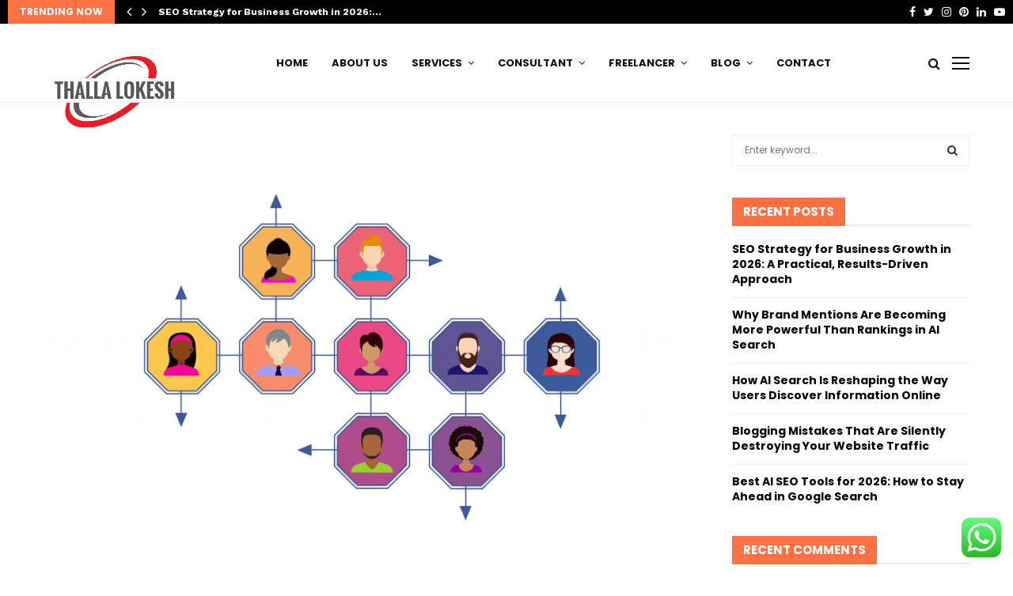

--- FILE ---
content_type: text/html; charset=UTF-8
request_url: https://www.thallalokesh.com/inbound-marketing-for-your-business/
body_size: 49567
content:
<!DOCTYPE html>
<html lang="en-US">
<head>
	<meta charset="UTF-8">
		<meta name="viewport" content="width=device-width, initial-scale=1">
		<link rel="profile" href="http://gmpg.org/xfn/11">
	<meta name='robots' content='index, follow, max-image-preview:large, max-snippet:-1, max-video-preview:-1' />

	<!-- This site is optimized with the Yoast SEO plugin v26.7 - https://yoast.com/wordpress/plugins/seo/ -->
	<title>What is the ideal type of Inbound Marketing for your business? - Thalla Lokesh</title>
	<link rel="canonical" href="https://www.thallalokesh.com/inbound-marketing-for-your-business/" />
	<meta property="og:locale" content="en_US" />
	<meta property="og:type" content="article" />
	<meta property="og:title" content="What is the ideal type of Inbound Marketing for your business? - Thalla Lokesh" />
	<meta property="og:description" content="What is Inbound Marketing? Do you know what is the ideal type of Inbound Marketing for your business? The Digital Marketing is booming full, it is the great ally of all brands in highlighting and have more visibility online. For this, one of the most used strategies is Inbound Marketing,..." />
	<meta property="og:url" content="https://www.thallalokesh.com/inbound-marketing-for-your-business/" />
	<meta property="og:site_name" content="Thalla Lokesh" />
	<meta property="article:publisher" content="thallalokeshseo" />
	<meta property="article:author" content="thallalokeshseo" />
	<meta property="article:published_time" content="2020-05-24T11:18:19+00:00" />
	<meta property="og:image" content="https://www.thallalokesh.com/wp-content/uploads/2020/05/What-is-Inbound-Marketing.gif" />
	<meta property="og:image:width" content="900" />
	<meta property="og:image:height" content="600" />
	<meta property="og:image:type" content="image/gif" />
	<meta name="author" content="lokeshthalla" />
	<meta name="twitter:card" content="summary_large_image" />
	<meta name="twitter:creator" content="@thallalokesh" />
	<meta name="twitter:site" content="@thallalokesh" />
	<meta name="twitter:label1" content="Written by" />
	<meta name="twitter:data1" content="lokeshthalla" />
	<meta name="twitter:label2" content="Est. reading time" />
	<meta name="twitter:data2" content="11 minutes" />
	<script type="application/ld+json" class="yoast-schema-graph">{"@context":"https://schema.org","@graph":[{"@type":"Article","@id":"https://www.thallalokesh.com/inbound-marketing-for-your-business/#article","isPartOf":{"@id":"https://www.thallalokesh.com/inbound-marketing-for-your-business/"},"author":{"name":"lokeshthalla","@id":"https://www.thallalokesh.com/#/schema/person/d227715e315096e0519944544ce1ff69"},"headline":"What is the ideal type of Inbound Marketing for your business?","datePublished":"2020-05-24T11:18:19+00:00","mainEntityOfPage":{"@id":"https://www.thallalokesh.com/inbound-marketing-for-your-business/"},"wordCount":2210,"publisher":{"@id":"https://www.thallalokesh.com/#/schema/person/d227715e315096e0519944544ce1ff69"},"image":{"@id":"https://www.thallalokesh.com/inbound-marketing-for-your-business/#primaryimage"},"thumbnailUrl":"https://www.thallalokesh.com/wp-content/uploads/2020/05/What-is-Inbound-Marketing.gif","keywords":["Inbound Loyalty Marketing","Inbound Marketing"],"articleSection":["Business","Digital Marketing","SEO"],"inLanguage":"en-US"},{"@type":"WebPage","@id":"https://www.thallalokesh.com/inbound-marketing-for-your-business/","url":"https://www.thallalokesh.com/inbound-marketing-for-your-business/","name":"What is the ideal type of Inbound Marketing for your business? - Thalla Lokesh","isPartOf":{"@id":"https://www.thallalokesh.com/#website"},"primaryImageOfPage":{"@id":"https://www.thallalokesh.com/inbound-marketing-for-your-business/#primaryimage"},"image":{"@id":"https://www.thallalokesh.com/inbound-marketing-for-your-business/#primaryimage"},"thumbnailUrl":"https://www.thallalokesh.com/wp-content/uploads/2020/05/What-is-Inbound-Marketing.gif","datePublished":"2020-05-24T11:18:19+00:00","breadcrumb":{"@id":"https://www.thallalokesh.com/inbound-marketing-for-your-business/#breadcrumb"},"inLanguage":"en-US","potentialAction":[{"@type":"ReadAction","target":["https://www.thallalokesh.com/inbound-marketing-for-your-business/"]}]},{"@type":"ImageObject","inLanguage":"en-US","@id":"https://www.thallalokesh.com/inbound-marketing-for-your-business/#primaryimage","url":"https://www.thallalokesh.com/wp-content/uploads/2020/05/What-is-Inbound-Marketing.gif","contentUrl":"https://www.thallalokesh.com/wp-content/uploads/2020/05/What-is-Inbound-Marketing.gif","width":900,"height":600,"caption":"What is Inbound Marketing"},{"@type":"BreadcrumbList","@id":"https://www.thallalokesh.com/inbound-marketing-for-your-business/#breadcrumb","itemListElement":[{"@type":"ListItem","position":1,"name":"Home","item":"https://www.thallalokesh.com/"},{"@type":"ListItem","position":2,"name":"Blog","item":"https://www.thallalokesh.com/blog/"},{"@type":"ListItem","position":3,"name":"What is the ideal type of Inbound Marketing for your business?"}]},{"@type":"WebSite","@id":"https://www.thallalokesh.com/#website","url":"https://www.thallalokesh.com/","name":"Thalla Lokesh","description":"SEO Consultant and Digital Marketing Expert Tirupati","publisher":{"@id":"https://www.thallalokesh.com/#/schema/person/d227715e315096e0519944544ce1ff69"},"potentialAction":[{"@type":"SearchAction","target":{"@type":"EntryPoint","urlTemplate":"https://www.thallalokesh.com/?s={search_term_string}"},"query-input":{"@type":"PropertyValueSpecification","valueRequired":true,"valueName":"search_term_string"}}],"inLanguage":"en-US"},{"@type":["Person","Organization"],"@id":"https://www.thallalokesh.com/#/schema/person/d227715e315096e0519944544ce1ff69","name":"lokeshthalla","image":{"@type":"ImageObject","inLanguage":"en-US","@id":"https://www.thallalokesh.com/#/schema/person/image/","url":"https://www.thallalokesh.com/wp-content/uploads/2020/05/cropped-thalla-lokesh-logo-1-1.png","contentUrl":"https://www.thallalokesh.com/wp-content/uploads/2020/05/cropped-thalla-lokesh-logo-1-1.png","width":345,"height":184,"caption":"lokeshthalla"},"logo":{"@id":"https://www.thallalokesh.com/#/schema/person/image/"},"description":"My name is Thalla Lokesh, and I’m a Professional SEO Consultant from Tirupati, Andhra Pradesh, India. I’m best known for being an expert at search engine optimization, having used my ability to rank websites at the top of Google to build businesses, including many popular entertainment and service websites.","sameAs":["https://www.honeywebsolutions.com","thallalokeshseo","thalla.lokesh","in/thallalokesh","thallalokesh","https://x.com/thallalokesh","channel/UCQKV5WoROL9QblTwvDw7oHg?view_as=subscriber"],"url":"https://www.thallalokesh.com/author/lokeshthalla/"}]}</script>
	<!-- / Yoast SEO plugin. -->


<link rel='dns-prefetch' href='//fonts.googleapis.com' />
<link rel="alternate" type="application/rss+xml" title="Thalla Lokesh &raquo; Feed" href="https://www.thallalokesh.com/feed/" />
<link rel="alternate" type="application/rss+xml" title="Thalla Lokesh &raquo; Comments Feed" href="https://www.thallalokesh.com/comments/feed/" />
<link rel="alternate" title="oEmbed (JSON)" type="application/json+oembed" href="https://www.thallalokesh.com/wp-json/oembed/1.0/embed?url=https%3A%2F%2Fwww.thallalokesh.com%2Finbound-marketing-for-your-business%2F" />
<link rel="alternate" title="oEmbed (XML)" type="text/xml+oembed" href="https://www.thallalokesh.com/wp-json/oembed/1.0/embed?url=https%3A%2F%2Fwww.thallalokesh.com%2Finbound-marketing-for-your-business%2F&#038;format=xml" />
<style id='wp-img-auto-sizes-contain-inline-css' type='text/css'>
img:is([sizes=auto i],[sizes^="auto," i]){contain-intrinsic-size:3000px 1500px}
/*# sourceURL=wp-img-auto-sizes-contain-inline-css */
</style>

<link rel='stylesheet' id='ht_ctc_main_css-css' href='https://www.thallalokesh.com/wp-content/plugins/click-to-chat-for-whatsapp/new/inc/assets/css/main.css?ver=4.36' type='text/css' media='all' />
<style id='wp-emoji-styles-inline-css' type='text/css'>

	img.wp-smiley, img.emoji {
		display: inline !important;
		border: none !important;
		box-shadow: none !important;
		height: 1em !important;
		width: 1em !important;
		margin: 0 0.07em !important;
		vertical-align: -0.1em !important;
		background: none !important;
		padding: 0 !important;
	}
/*# sourceURL=wp-emoji-styles-inline-css */
</style>
<link rel='stylesheet' id='wp-block-library-css' href='https://www.thallalokesh.com/wp-includes/css/dist/block-library/style.min.css?ver=6.9' type='text/css' media='all' />
<style id='global-styles-inline-css' type='text/css'>
:root{--wp--preset--aspect-ratio--square: 1;--wp--preset--aspect-ratio--4-3: 4/3;--wp--preset--aspect-ratio--3-4: 3/4;--wp--preset--aspect-ratio--3-2: 3/2;--wp--preset--aspect-ratio--2-3: 2/3;--wp--preset--aspect-ratio--16-9: 16/9;--wp--preset--aspect-ratio--9-16: 9/16;--wp--preset--color--black: #000000;--wp--preset--color--cyan-bluish-gray: #abb8c3;--wp--preset--color--white: #ffffff;--wp--preset--color--pale-pink: #f78da7;--wp--preset--color--vivid-red: #cf2e2e;--wp--preset--color--luminous-vivid-orange: #ff6900;--wp--preset--color--luminous-vivid-amber: #fcb900;--wp--preset--color--light-green-cyan: #7bdcb5;--wp--preset--color--vivid-green-cyan: #00d084;--wp--preset--color--pale-cyan-blue: #8ed1fc;--wp--preset--color--vivid-cyan-blue: #0693e3;--wp--preset--color--vivid-purple: #9b51e0;--wp--preset--gradient--vivid-cyan-blue-to-vivid-purple: linear-gradient(135deg,rgb(6,147,227) 0%,rgb(155,81,224) 100%);--wp--preset--gradient--light-green-cyan-to-vivid-green-cyan: linear-gradient(135deg,rgb(122,220,180) 0%,rgb(0,208,130) 100%);--wp--preset--gradient--luminous-vivid-amber-to-luminous-vivid-orange: linear-gradient(135deg,rgb(252,185,0) 0%,rgb(255,105,0) 100%);--wp--preset--gradient--luminous-vivid-orange-to-vivid-red: linear-gradient(135deg,rgb(255,105,0) 0%,rgb(207,46,46) 100%);--wp--preset--gradient--very-light-gray-to-cyan-bluish-gray: linear-gradient(135deg,rgb(238,238,238) 0%,rgb(169,184,195) 100%);--wp--preset--gradient--cool-to-warm-spectrum: linear-gradient(135deg,rgb(74,234,220) 0%,rgb(151,120,209) 20%,rgb(207,42,186) 40%,rgb(238,44,130) 60%,rgb(251,105,98) 80%,rgb(254,248,76) 100%);--wp--preset--gradient--blush-light-purple: linear-gradient(135deg,rgb(255,206,236) 0%,rgb(152,150,240) 100%);--wp--preset--gradient--blush-bordeaux: linear-gradient(135deg,rgb(254,205,165) 0%,rgb(254,45,45) 50%,rgb(107,0,62) 100%);--wp--preset--gradient--luminous-dusk: linear-gradient(135deg,rgb(255,203,112) 0%,rgb(199,81,192) 50%,rgb(65,88,208) 100%);--wp--preset--gradient--pale-ocean: linear-gradient(135deg,rgb(255,245,203) 0%,rgb(182,227,212) 50%,rgb(51,167,181) 100%);--wp--preset--gradient--electric-grass: linear-gradient(135deg,rgb(202,248,128) 0%,rgb(113,206,126) 100%);--wp--preset--gradient--midnight: linear-gradient(135deg,rgb(2,3,129) 0%,rgb(40,116,252) 100%);--wp--preset--font-size--small: 14px;--wp--preset--font-size--medium: 20px;--wp--preset--font-size--large: 32px;--wp--preset--font-size--x-large: 42px;--wp--preset--font-size--normal: 16px;--wp--preset--font-size--huge: 42px;--wp--preset--spacing--20: 0.44rem;--wp--preset--spacing--30: 0.67rem;--wp--preset--spacing--40: 1rem;--wp--preset--spacing--50: 1.5rem;--wp--preset--spacing--60: 2.25rem;--wp--preset--spacing--70: 3.38rem;--wp--preset--spacing--80: 5.06rem;--wp--preset--shadow--natural: 6px 6px 9px rgba(0, 0, 0, 0.2);--wp--preset--shadow--deep: 12px 12px 50px rgba(0, 0, 0, 0.4);--wp--preset--shadow--sharp: 6px 6px 0px rgba(0, 0, 0, 0.2);--wp--preset--shadow--outlined: 6px 6px 0px -3px rgb(255, 255, 255), 6px 6px rgb(0, 0, 0);--wp--preset--shadow--crisp: 6px 6px 0px rgb(0, 0, 0);}:where(.is-layout-flex){gap: 0.5em;}:where(.is-layout-grid){gap: 0.5em;}body .is-layout-flex{display: flex;}.is-layout-flex{flex-wrap: wrap;align-items: center;}.is-layout-flex > :is(*, div){margin: 0;}body .is-layout-grid{display: grid;}.is-layout-grid > :is(*, div){margin: 0;}:where(.wp-block-columns.is-layout-flex){gap: 2em;}:where(.wp-block-columns.is-layout-grid){gap: 2em;}:where(.wp-block-post-template.is-layout-flex){gap: 1.25em;}:where(.wp-block-post-template.is-layout-grid){gap: 1.25em;}.has-black-color{color: var(--wp--preset--color--black) !important;}.has-cyan-bluish-gray-color{color: var(--wp--preset--color--cyan-bluish-gray) !important;}.has-white-color{color: var(--wp--preset--color--white) !important;}.has-pale-pink-color{color: var(--wp--preset--color--pale-pink) !important;}.has-vivid-red-color{color: var(--wp--preset--color--vivid-red) !important;}.has-luminous-vivid-orange-color{color: var(--wp--preset--color--luminous-vivid-orange) !important;}.has-luminous-vivid-amber-color{color: var(--wp--preset--color--luminous-vivid-amber) !important;}.has-light-green-cyan-color{color: var(--wp--preset--color--light-green-cyan) !important;}.has-vivid-green-cyan-color{color: var(--wp--preset--color--vivid-green-cyan) !important;}.has-pale-cyan-blue-color{color: var(--wp--preset--color--pale-cyan-blue) !important;}.has-vivid-cyan-blue-color{color: var(--wp--preset--color--vivid-cyan-blue) !important;}.has-vivid-purple-color{color: var(--wp--preset--color--vivid-purple) !important;}.has-black-background-color{background-color: var(--wp--preset--color--black) !important;}.has-cyan-bluish-gray-background-color{background-color: var(--wp--preset--color--cyan-bluish-gray) !important;}.has-white-background-color{background-color: var(--wp--preset--color--white) !important;}.has-pale-pink-background-color{background-color: var(--wp--preset--color--pale-pink) !important;}.has-vivid-red-background-color{background-color: var(--wp--preset--color--vivid-red) !important;}.has-luminous-vivid-orange-background-color{background-color: var(--wp--preset--color--luminous-vivid-orange) !important;}.has-luminous-vivid-amber-background-color{background-color: var(--wp--preset--color--luminous-vivid-amber) !important;}.has-light-green-cyan-background-color{background-color: var(--wp--preset--color--light-green-cyan) !important;}.has-vivid-green-cyan-background-color{background-color: var(--wp--preset--color--vivid-green-cyan) !important;}.has-pale-cyan-blue-background-color{background-color: var(--wp--preset--color--pale-cyan-blue) !important;}.has-vivid-cyan-blue-background-color{background-color: var(--wp--preset--color--vivid-cyan-blue) !important;}.has-vivid-purple-background-color{background-color: var(--wp--preset--color--vivid-purple) !important;}.has-black-border-color{border-color: var(--wp--preset--color--black) !important;}.has-cyan-bluish-gray-border-color{border-color: var(--wp--preset--color--cyan-bluish-gray) !important;}.has-white-border-color{border-color: var(--wp--preset--color--white) !important;}.has-pale-pink-border-color{border-color: var(--wp--preset--color--pale-pink) !important;}.has-vivid-red-border-color{border-color: var(--wp--preset--color--vivid-red) !important;}.has-luminous-vivid-orange-border-color{border-color: var(--wp--preset--color--luminous-vivid-orange) !important;}.has-luminous-vivid-amber-border-color{border-color: var(--wp--preset--color--luminous-vivid-amber) !important;}.has-light-green-cyan-border-color{border-color: var(--wp--preset--color--light-green-cyan) !important;}.has-vivid-green-cyan-border-color{border-color: var(--wp--preset--color--vivid-green-cyan) !important;}.has-pale-cyan-blue-border-color{border-color: var(--wp--preset--color--pale-cyan-blue) !important;}.has-vivid-cyan-blue-border-color{border-color: var(--wp--preset--color--vivid-cyan-blue) !important;}.has-vivid-purple-border-color{border-color: var(--wp--preset--color--vivid-purple) !important;}.has-vivid-cyan-blue-to-vivid-purple-gradient-background{background: var(--wp--preset--gradient--vivid-cyan-blue-to-vivid-purple) !important;}.has-light-green-cyan-to-vivid-green-cyan-gradient-background{background: var(--wp--preset--gradient--light-green-cyan-to-vivid-green-cyan) !important;}.has-luminous-vivid-amber-to-luminous-vivid-orange-gradient-background{background: var(--wp--preset--gradient--luminous-vivid-amber-to-luminous-vivid-orange) !important;}.has-luminous-vivid-orange-to-vivid-red-gradient-background{background: var(--wp--preset--gradient--luminous-vivid-orange-to-vivid-red) !important;}.has-very-light-gray-to-cyan-bluish-gray-gradient-background{background: var(--wp--preset--gradient--very-light-gray-to-cyan-bluish-gray) !important;}.has-cool-to-warm-spectrum-gradient-background{background: var(--wp--preset--gradient--cool-to-warm-spectrum) !important;}.has-blush-light-purple-gradient-background{background: var(--wp--preset--gradient--blush-light-purple) !important;}.has-blush-bordeaux-gradient-background{background: var(--wp--preset--gradient--blush-bordeaux) !important;}.has-luminous-dusk-gradient-background{background: var(--wp--preset--gradient--luminous-dusk) !important;}.has-pale-ocean-gradient-background{background: var(--wp--preset--gradient--pale-ocean) !important;}.has-electric-grass-gradient-background{background: var(--wp--preset--gradient--electric-grass) !important;}.has-midnight-gradient-background{background: var(--wp--preset--gradient--midnight) !important;}.has-small-font-size{font-size: var(--wp--preset--font-size--small) !important;}.has-medium-font-size{font-size: var(--wp--preset--font-size--medium) !important;}.has-large-font-size{font-size: var(--wp--preset--font-size--large) !important;}.has-x-large-font-size{font-size: var(--wp--preset--font-size--x-large) !important;}
/*# sourceURL=global-styles-inline-css */
</style>

<style id='classic-theme-styles-inline-css' type='text/css'>
/*! This file is auto-generated */
.wp-block-button__link{color:#fff;background-color:#32373c;border-radius:9999px;box-shadow:none;text-decoration:none;padding:calc(.667em + 2px) calc(1.333em + 2px);font-size:1.125em}.wp-block-file__button{background:#32373c;color:#fff;text-decoration:none}
/*# sourceURL=/wp-includes/css/classic-themes.min.css */
</style>
<link rel='stylesheet' id='contact-form-7-css' href='https://www.thallalokesh.com/wp-content/plugins/contact-form-7/includes/css/styles.css?ver=6.1.4' type='text/css' media='all' />
<link rel='stylesheet' id='pencisc-css' href='https://www.thallalokesh.com/wp-content/plugins/penci-framework/assets/css/single-shortcode.css?ver=6.9' type='text/css' media='all' />
<link rel='stylesheet' id='toc-screen-css' href='https://www.thallalokesh.com/wp-content/plugins/table-of-contents-plus/screen.min.css?ver=2411.1' type='text/css' media='all' />
<link rel='stylesheet' id='penci-font-awesome-css' href='https://www.thallalokesh.com/wp-content/themes/pennews/css/font-awesome.min.css?ver=4.5.2' type='text/css' media='all' />
<link rel='stylesheet' id='penci-fonts-css' href='//fonts.googleapis.com/css?family=Roboto%3A300%2C300italic%2C400%2C400italic%2C500%2C500italic%2C700%2C700italic%2C800%2C800italic%7CMukta+Vaani%3A300%2C300italic%2C400%2C400italic%2C500%2C500italic%2C700%2C700italic%2C800%2C800italic%7COswald%3A300%2C300italic%2C400%2C400italic%2C500%2C500italic%2C700%2C700italic%2C800%2C800italic%7CTeko%3A300%2C300italic%2C400%2C400italic%2C500%2C500italic%2C700%2C700italic%2C800%2C800italic%7CWork+Sans%3A300%2C300italic%2C400%2C400italic%2C500%2C500italic%2C700%2C700italic%2C800%2C800italic%7CPoppins%3A300%2C300italic%2C400%2C400italic%2C500%2C500italic%2C700%2C700italic%2C800%2C800italic%3A300%2C300italic%2C400%2C400italic%2C500%2C500italic%2C700%2C700italic%2C800%2C800italic%26subset%3Dcyrillic%2Ccyrillic-ext%2Cgreek%2Cgreek-ext%2Clatin-ext' type='text/css' media='all' />
<link rel='stylesheet' id='penci-style-css' href='https://www.thallalokesh.com/wp-content/themes/pennews/style.css?ver=6.5.7' type='text/css' media='all' />
<style id='penci-style-inline-css' type='text/css'>
.penci-block-vc.style-title-13:not(.footer-widget).style-title-center .penci-block-heading {border-right: 10px solid transparent; border-left: 10px solid transparent; }.site-branding h1, .site-branding h2 {margin: 0;}.penci-schema-markup { display: none !important; }.penci-entry-media .twitter-video { max-width: none !important; margin: 0 !important; }.penci-entry-media .fb-video { margin-bottom: 0; }.penci-entry-media .post-format-meta > iframe { vertical-align: top; }.penci-single-style-6 .penci-entry-media-top.penci-video-format-dailymotion:after, .penci-single-style-6 .penci-entry-media-top.penci-video-format-facebook:after, .penci-single-style-6 .penci-entry-media-top.penci-video-format-vimeo:after, .penci-single-style-6 .penci-entry-media-top.penci-video-format-twitter:after, .penci-single-style-7 .penci-entry-media-top.penci-video-format-dailymotion:after, .penci-single-style-7 .penci-entry-media-top.penci-video-format-facebook:after, .penci-single-style-7 .penci-entry-media-top.penci-video-format-vimeo:after, .penci-single-style-7 .penci-entry-media-top.penci-video-format-twitter:after { content: none; } .penci-single-style-5 .penci-entry-media.penci-video-format-dailymotion:after, .penci-single-style-5 .penci-entry-media.penci-video-format-facebook:after, .penci-single-style-5 .penci-entry-media.penci-video-format-vimeo:after, .penci-single-style-5 .penci-entry-media.penci-video-format-twitter:after { content: none; }@media screen and (max-width: 960px) { .penci-insta-thumb ul.thumbnails.penci_col_5 li, .penci-insta-thumb ul.thumbnails.penci_col_6 li { width: 33.33% !important; } .penci-insta-thumb ul.thumbnails.penci_col_7 li, .penci-insta-thumb ul.thumbnails.penci_col_8 li, .penci-insta-thumb ul.thumbnails.penci_col_9 li, .penci-insta-thumb ul.thumbnails.penci_col_10 li { width: 25% !important; } }.site-header.header--s12 .penci-menu-toggle-wapper,.site-header.header--s12 .header__social-search { flex: 1; }.site-header.header--s5 .site-branding {  padding-right: 0;margin-right: 40px; }.penci-block_37 .penci_post-meta { padding-top: 8px; }.penci-block_37 .penci-post-excerpt + .penci_post-meta { padding-top: 0; }.penci-hide-text-votes { display: none; }.penci-usewr-review {  border-top: 1px solid #ececec; }.penci-review-score {top: 5px; position: relative; }.penci-social-counter.penci-social-counter--style-3 .penci-social__empty a, .penci-social-counter.penci-social-counter--style-4 .penci-social__empty a, .penci-social-counter.penci-social-counter--style-5 .penci-social__empty a, .penci-social-counter.penci-social-counter--style-6 .penci-social__empty a { display: flex; justify-content: center; align-items: center; }.penci-block-error { padding: 0 20px 20px; }@media screen and (min-width: 1240px){ .penci_dis_padding_bw .penci-content-main.penci-col-4:nth-child(3n+2) { padding-right: 15px; padding-left: 15px; }}.bos_searchbox_widget_class.penci-vc-column-1 #flexi_searchbox #b_searchboxInc .b_submitButton_wrapper{ padding-top: 10px; padding-bottom: 10px; }.mfp-image-holder .mfp-close, .mfp-iframe-holder .mfp-close { background: transparent; border-color: transparent; }h1, h2, h3, h4, h5, h6,.error404 .page-title,
		.error404 .penci-block-vc .penci-block__title, .footer__bottom.style-2 .block-title {font-family: 'Work Sans', sans-serif}h1, h2, h3, h4, h5, h6,.error404 .page-title,
		 .error404 .penci-block-vc .penci-block__title, .product_list_widget .product-title, .footer__bottom.style-2 .block-title {font-weight: 700}.penci-block-vc .penci-block__title, .penci-menu-hbg .penci-block-vc .penci-block__title, .penci-menu-hbg-widgets .menu-hbg-title{ font-family:'Poppins', sans-serif; }body, button, input, select, textarea,.woocommerce ul.products li.product .button,#site-navigation .penci-megamenu .penci-mega-thumbnail .mega-cat-name{font-family: 'Poppins', sans-serif}.single .entry-content,.page .entry-content{ font-size:15px; }.site-header .site-branding a,.header__top .site-branding a{ transform: translateY( 35px ); }.main-navigation > ul:not(.children) > li.highlight-button{ min-height: 100px; }.site-header,.main-navigation > ul:not(.children) > li > a,.site-header.header--s7 .main-navigation > ul:not(.children) > li > a,.search-click,.penci-menuhbg-wapper,.header__social-media,.site-header.header--s7,.site-header.header--s1 .site-branding .site-title,.site-header.header--s7 .site-branding .site-title,.site-header.header--s10 .site-branding .site-title,.site-header.header--s5 .site-branding .site-title{ line-height: 99px; min-height: 100px; }.site-header.header--s7 .custom-logo, .site-header.header--s10 .custom-logo,.site-header.header--s11 .custom-logo, .site-header.header--s1 .custom-logo, .site-header.header--s5 .custom-logo { max-height: 96px; }.main-navigation a,.mobile-sidebar .primary-menu-mobile li a, .penci-menu-hbg .primary-menu-mobile li a{ font-family: 'Poppins', sans-serif; }.main-navigation a,.mobile-sidebar .primary-menu-mobile li a, .penci-menu-hbg .primary-menu-mobile li a{ font-weight: 600; }.main-navigation > ul:not(.children) > li > a{ font-size: 13px; }@media screen and (min-width: 1200px){ .single .site-main > .penci-container, .single .site-main .penci-entry-media + .penci-container, .single .site-main .penci-entry-media .penci-container { max-width:1200px;margin-left: auto; margin-right: auto; } }@media screen and (min-width: 1200px){ .archive  .site-main, body.blog  .site-main{ max-width:1200px;margin-left: auto; margin-right: auto; } .archive .site-main .penci-container, body.blog .site-main .penci-container{ max-width: 100%; } }.penci-menu-hbg-widgets .menu-hbg-title { font-family:'Poppins', sans-serif }
		.woocommerce div.product .related > h2,.woocommerce div.product .upsells > h2,
		.post-title-box .post-box-title,.site-content #respond h3,.site-content .widget-title,
		.site-content .widgettitle,
		body.page-template-full-width.page-paged-2 .site-content .widget.penci-block-vc .penci-block__title,
		body:not( .page-template-full-width ) .site-content .widget.penci-block-vc .penci-block__title{ font-size:15px !important;font-family:'Poppins', sans-serif !important; }#footer__sidebars.footer__sidebars{padding-top: 60px;padding-bottom: 60px;}.site-footer .penci-block-vc .penci-block__title{ font-size:15px;font-family:'Poppins', sans-serif; }.footer__bottom .footer__bottom_container{padding-top:60px;padding-bottom:60px;}.footer__copyright_menu { padding-top:12px; padding-bottom: 12px; }body{ background-color: #fff; }.buy-button{ background-color:#ff7043 !important; }.penci-menuhbg-toggle:hover .lines-button:after,.penci-menuhbg-toggle:hover .penci-lines:before,.penci-menuhbg-toggle:hover .penci-lines:after.penci-login-container a,.penci_list_shortcode li:before,.footer__sidebars .penci-block-vc .penci__post-title a:hover,.penci-viewall-results a:hover,.post-entry .penci-portfolio-filter ul li.active a, .penci-portfolio-filter ul li.active a,.penci-ajax-search-results-wrapper .penci__post-title a:hover{ color: #ff7043; }.penci-tweets-widget-content .icon-tweets,.penci-tweets-widget-content .tweet-intents a,.penci-tweets-widget-content .tweet-intents span:after,.woocommerce .star-rating span,.woocommerce .comment-form p.stars a:hover,.woocommerce div.product .woocommerce-tabs ul.tabs li a:hover,.penci-subcat-list .flexMenu-viewMore:hover a, .penci-subcat-list .flexMenu-viewMore:focus a,.penci-subcat-list .flexMenu-viewMore .flexMenu-popup .penci-subcat-item a:hover,.penci-owl-carousel-style .owl-dot.active span, .penci-owl-carousel-style .owl-dot:hover span,.penci-owl-carousel-slider .owl-dot.active span,.penci-owl-carousel-slider .owl-dot:hover span{ color: #ff7043; }.penci-owl-carousel-slider .owl-dot.active span,.penci-owl-carousel-slider .owl-dot:hover span{ background-color: #ff7043; }blockquote, q,.penci-post-pagination a:hover,a:hover,.penci-entry-meta a:hover,.penci-portfolio-below_img .inner-item-portfolio .portfolio-desc a:hover h3,.main-navigation.penci_disable_padding_menu > ul:not(.children) > li:hover > a,.main-navigation.penci_disable_padding_menu > ul:not(.children) > li:active > a,.main-navigation.penci_disable_padding_menu > ul:not(.children) > li.current-menu-item > a,.main-navigation.penci_disable_padding_menu > ul:not(.children) > li.current-menu-ancestor > a,.main-navigation.penci_disable_padding_menu > ul:not(.children) > li.current-category-ancestor > a,.site-header.header--s11 .main-navigation.penci_enable_line_menu .menu > li:hover > a,.site-header.header--s11 .main-navigation.penci_enable_line_menu .menu > li:active > a,.site-header.header--s11 .main-navigation.penci_enable_line_menu .menu > li.current-menu-item > a,.main-navigation.penci_disable_padding_menu ul.menu > li > a:hover,.main-navigation ul li:hover > a,.main-navigation ul li:active > a,.main-navigation li.current-menu-item > a,#site-navigation .penci-megamenu .penci-mega-child-categories a.cat-active,#site-navigation .penci-megamenu .penci-content-megamenu .penci-mega-latest-posts .penci-mega-post a:not(.mega-cat-name):hover,.penci-post-pagination h5 a:hover{ color: #ff7043; }.main-navigation.penci_disable_padding_menu > ul:not(.children) > li.highlight-button > a{ color: #ff7043;border-color: #ff7043; }.main-navigation.penci_disable_padding_menu > ul:not(.children) > li.highlight-button:hover > a,.main-navigation.penci_disable_padding_menu > ul:not(.children) > li.highlight-button:active > a,.main-navigation.penci_disable_padding_menu > ul:not(.children) > li.highlight-button.current-category-ancestor > a,.main-navigation.penci_disable_padding_menu > ul:not(.children) > li.highlight-button.current-category-ancestor > a,.main-navigation.penci_disable_padding_menu > ul:not(.children) > li.highlight-button.current-menu-ancestor > a,.main-navigation.penci_disable_padding_menu > ul:not(.children) > li.highlight-button.current-menu-item > a{ border-color: #ff7043; }.penci-menu-hbg .primary-menu-mobile li a:hover,.penci-menu-hbg .primary-menu-mobile li.toggled-on > a,.penci-menu-hbg .primary-menu-mobile li.toggled-on > .dropdown-toggle,.penci-menu-hbg .primary-menu-mobile li.current-menu-item > a,.penci-menu-hbg .primary-menu-mobile li.current-menu-item > .dropdown-toggle,.mobile-sidebar .primary-menu-mobile li a:hover,.mobile-sidebar .primary-menu-mobile li.toggled-on-first > a,.mobile-sidebar .primary-menu-mobile li.toggled-on > a,.mobile-sidebar .primary-menu-mobile li.toggled-on > .dropdown-toggle,.mobile-sidebar .primary-menu-mobile li.current-menu-item > a,.mobile-sidebar .primary-menu-mobile li.current-menu-item > .dropdown-toggle,.mobile-sidebar #sidebar-nav-logo a,.mobile-sidebar #sidebar-nav-logo a:hover.mobile-sidebar #sidebar-nav-logo:before,.penci-recipe-heading a.penci-recipe-print,.widget a:hover,.widget.widget_recent_entries li a:hover, .widget.widget_recent_comments li a:hover, .widget.widget_meta li a:hover,.penci-topbar a:hover,.penci-topbar ul li:hover,.penci-topbar ul li a:hover,.penci-topbar ul.menu li ul.sub-menu li a:hover,.site-branding a, .site-branding .site-title{ color: #ff7043; }.penci-viewall-results a:hover,.penci-ajax-search-results-wrapper .penci__post-title a:hover,.header__search_dis_bg .search-click:hover,.header__social-media a:hover,.penci-login-container .link-bottom a,.error404 .page-content a,.penci-no-results .search-form .search-submit:hover,.error404 .page-content .search-form .search-submit:hover,.penci_breadcrumbs a:hover, .penci_breadcrumbs a:hover span,.penci-archive .entry-meta a:hover,.penci-caption-above-img .wp-caption a:hover,.penci-author-content .author-social:hover,.entry-content a,.comment-content a,.penci-page-style-5 .penci-active-thumb .penci-entry-meta a:hover,.penci-single-style-5 .penci-active-thumb .penci-entry-meta a:hover{ color: #ff7043; }blockquote:not(.wp-block-quote).style-2:before{ background-color: transparent; }blockquote.style-2:before,blockquote:not(.wp-block-quote),blockquote.style-2 cite, blockquote.style-2 .author,blockquote.style-3 cite, blockquote.style-3 .author,.woocommerce ul.products li.product .price,.woocommerce ul.products li.product .price ins,.woocommerce div.product p.price ins,.woocommerce div.product span.price ins, .woocommerce div.product p.price, .woocommerce div.product span.price,.woocommerce div.product .entry-summary div[itemprop="description"] blockquote:before, .woocommerce div.product .woocommerce-tabs #tab-description blockquote:before,.woocommerce-product-details__short-description blockquote:before,.woocommerce div.product .entry-summary div[itemprop="description"] blockquote cite, .woocommerce div.product .entry-summary div[itemprop="description"] blockquote .author,.woocommerce div.product .woocommerce-tabs #tab-description blockquote cite, .woocommerce div.product .woocommerce-tabs #tab-description blockquote .author,.woocommerce div.product .product_meta > span a:hover,.woocommerce div.product .woocommerce-tabs ul.tabs li.active{ color: #ff7043; }.woocommerce #respond input#submit.alt.disabled:hover,.woocommerce #respond input#submit.alt:disabled:hover,.woocommerce #respond input#submit.alt:disabled[disabled]:hover,.woocommerce a.button.alt.disabled,.woocommerce a.button.alt.disabled:hover,.woocommerce a.button.alt:disabled,.woocommerce a.button.alt:disabled:hover,.woocommerce a.button.alt:disabled[disabled],.woocommerce a.button.alt:disabled[disabled]:hover,.woocommerce button.button.alt.disabled,.woocommerce button.button.alt.disabled:hover,.woocommerce button.button.alt:disabled,.woocommerce button.button.alt:disabled:hover,.woocommerce button.button.alt:disabled[disabled],.woocommerce button.button.alt:disabled[disabled]:hover,.woocommerce input.button.alt.disabled,.woocommerce input.button.alt.disabled:hover,.woocommerce input.button.alt:disabled,.woocommerce input.button.alt:disabled:hover,.woocommerce input.button.alt:disabled[disabled],.woocommerce input.button.alt:disabled[disabled]:hover{ background-color: #ff7043; }.woocommerce ul.cart_list li .amount, .woocommerce ul.product_list_widget li .amount,.woocommerce table.shop_table td.product-name a:hover,.woocommerce-cart .cart-collaterals .cart_totals table td .amount,.woocommerce .woocommerce-info:before,.woocommerce form.checkout table.shop_table .order-total .amount,.post-entry .penci-portfolio-filter ul li a:hover,.post-entry .penci-portfolio-filter ul li.active a,.penci-portfolio-filter ul li a:hover,.penci-portfolio-filter ul li.active a,#bbpress-forums li.bbp-body ul.forum li.bbp-forum-info a:hover,#bbpress-forums li.bbp-body ul.topic li.bbp-topic-title a:hover,#bbpress-forums li.bbp-body ul.forum li.bbp-forum-info .bbp-forum-content a,#bbpress-forums li.bbp-body ul.topic p.bbp-topic-meta a,#bbpress-forums .bbp-breadcrumb a:hover, #bbpress-forums .bbp-breadcrumb .bbp-breadcrumb-current:hover,#bbpress-forums .bbp-forum-freshness a:hover,#bbpress-forums .bbp-topic-freshness a:hover{ color: #ff7043; }.footer__bottom a,.footer__logo a, .footer__logo a:hover,.site-info a,.site-info a:hover,.sub-footer-menu li a:hover,.footer__sidebars a:hover,.penci-block-vc .social-buttons a:hover,.penci-inline-related-posts .penci_post-meta a:hover,.penci__general-meta .penci_post-meta a:hover,.penci-block_video.style-1 .penci_post-meta a:hover,.penci-block_video.style-7 .penci_post-meta a:hover,.penci-block-vc .penci-block__title a:hover,.penci-block-vc.style-title-2 .penci-block__title a:hover,.penci-block-vc.style-title-2:not(.footer-widget) .penci-block__title a:hover,.penci-block-vc.style-title-4 .penci-block__title a:hover,.penci-block-vc.style-title-4:not(.footer-widget) .penci-block__title a:hover,.penci-block-vc .penci-subcat-filter .penci-subcat-item a.active, .penci-block-vc .penci-subcat-filter .penci-subcat-item a:hover ,.penci-block_1 .penci_post-meta a:hover,.penci-inline-related-posts.penci-irp-type-grid .penci__post-title:hover{ color: #ff7043; }.penci-block_10 .penci-posted-on a,.penci-block_10 .penci-block__title a:hover,.penci-block_10 .penci__post-title a:hover,.penci-block_26 .block26_first_item .penci__post-title:hover,.penci-block_30 .penci_post-meta a:hover,.penci-block_33 .block33_big_item .penci_post-meta a:hover,.penci-block_36 .penci-chart-text,.penci-block_video.style-1 .block_video_first_item.penci-title-ab-img .penci_post_content a:hover,.penci-block_video.style-1 .block_video_first_item.penci-title-ab-img .penci_post-meta a:hover,.penci-block_video.style-6 .penci__post-title:hover,.penci-block_video.style-7 .penci__post-title:hover,.penci-owl-featured-area.style-12 .penci-small_items h3 a:hover,.penci-owl-featured-area.style-12 .penci-small_items .penci-slider__meta a:hover ,.penci-owl-featured-area.style-12 .penci-small_items .owl-item.current h3 a,.penci-owl-featured-area.style-13 .penci-small_items h3 a:hover,.penci-owl-featured-area.style-13 .penci-small_items .penci-slider__meta a:hover,.penci-owl-featured-area.style-13 .penci-small_items .owl-item.current h3 a,.penci-owl-featured-area.style-14 .penci-small_items h3 a:hover,.penci-owl-featured-area.style-14 .penci-small_items .penci-slider__meta a:hover ,.penci-owl-featured-area.style-14 .penci-small_items .owl-item.current h3 a,.penci-owl-featured-area.style-17 h3 a:hover,.penci-owl-featured-area.style-17 .penci-slider__meta a:hover,.penci-fslider28-wrapper.penci-block-vc .penci-slider-nav a:hover,.penci-videos-playlist .penci-video-nav .penci-video-playlist-item .penci-video-play-icon,.penci-videos-playlist .penci-video-nav .penci-video-playlist-item.is-playing { color: #ff7043; }.penci-block_video.style-7 .penci_post-meta a:hover,.penci-ajax-more.disable_bg_load_more .penci-ajax-more-button:hover, .penci-ajax-more.disable_bg_load_more .penci-block-ajax-more-button:hover{ color: #ff7043; }.site-main #buddypress input[type=submit]:hover,.site-main #buddypress div.generic-button a:hover,.site-main #buddypress .comment-reply-link:hover,.site-main #buddypress a.button:hover,.site-main #buddypress a.button:focus,.site-main #buddypress ul.button-nav li a:hover,.site-main #buddypress ul.button-nav li.current a,.site-main #buddypress .dir-search input[type=submit]:hover, .site-main #buddypress .groups-members-search input[type=submit]:hover,.site-main #buddypress div.item-list-tabs ul li.selected a,.site-main #buddypress div.item-list-tabs ul li.current a,.site-main #buddypress div.item-list-tabs ul li a:hover{ border-color: #ff7043;background-color: #ff7043; }.site-main #buddypress table.notifications thead tr, .site-main #buddypress table.notifications-settings thead tr,.site-main #buddypress table.profile-settings thead tr, .site-main #buddypress table.profile-fields thead tr,.site-main #buddypress table.profile-settings thead tr, .site-main #buddypress table.profile-fields thead tr,.site-main #buddypress table.wp-profile-fields thead tr, .site-main #buddypress table.messages-notices thead tr,.site-main #buddypress table.forum thead tr{ border-color: #ff7043;background-color: #ff7043; }.site-main .bbp-pagination-links a:hover, .site-main .bbp-pagination-links span.current,#buddypress div.item-list-tabs:not(#subnav) ul li.selected a, #buddypress div.item-list-tabs:not(#subnav) ul li.current a, #buddypress div.item-list-tabs:not(#subnav) ul li a:hover,#buddypress ul.item-list li div.item-title a, #buddypress ul.item-list li h4 a,div.bbp-template-notice a,#bbpress-forums li.bbp-body ul.topic li.bbp-topic-title a,#bbpress-forums li.bbp-body .bbp-forums-list li,.site-main #buddypress .activity-header a:first-child, #buddypress .comment-meta a:first-child, #buddypress .acomment-meta a:first-child{ color: #ff7043 !important; }.single-tribe_events .tribe-events-schedule .tribe-events-cost{ color: #ff7043; }.tribe-events-list .tribe-events-loop .tribe-event-featured,#tribe-events .tribe-events-button,#tribe-events .tribe-events-button:hover,#tribe_events_filters_wrapper input[type=submit],.tribe-events-button, .tribe-events-button.tribe-active:hover,.tribe-events-button.tribe-inactive,.tribe-events-button:hover,.tribe-events-calendar td.tribe-events-present div[id*=tribe-events-daynum-],.tribe-events-calendar td.tribe-events-present div[id*=tribe-events-daynum-]>a,#tribe-bar-form .tribe-bar-submit input[type=submit]:hover{ background-color: #ff7043; }.woocommerce span.onsale,.show-search:after,select option:focus,.woocommerce .widget_shopping_cart p.buttons a:hover, .woocommerce.widget_shopping_cart p.buttons a:hover, .woocommerce .widget_price_filter .price_slider_amount .button:hover, .woocommerce div.product form.cart .button:hover,.woocommerce .widget_price_filter .ui-slider .ui-slider-handle,.penci-block-vc.style-title-2:not(.footer-widget) .penci-block__title a, .penci-block-vc.style-title-2:not(.footer-widget) .penci-block__title span,.penci-block-vc.style-title-3:not(.footer-widget) .penci-block-heading:after,.penci-block-vc.style-title-4:not(.footer-widget) .penci-block__title a, .penci-block-vc.style-title-4:not(.footer-widget) .penci-block__title span,.penci-archive .penci-archive__content .penci-cat-links a:hover,.mCSB_scrollTools .mCSB_dragger .mCSB_dragger_bar,.penci-block-vc .penci-cat-name:hover,#buddypress .activity-list li.load-more, #buddypress .activity-list li.load-newest,#buddypress .activity-list li.load-more:hover, #buddypress .activity-list li.load-newest:hover,.site-main #buddypress button:hover, .site-main #buddypress a.button:hover, .site-main #buddypress input[type=button]:hover, .site-main #buddypress input[type=reset]:hover{ background-color: #ff7043; }.penci-block-vc.style-title-grid:not(.footer-widget) .penci-block__title span, .penci-block-vc.style-title-grid:not(.footer-widget) .penci-block__title a,.penci-block-vc .penci_post_thumb:hover .penci-cat-name,.mCSB_scrollTools .mCSB_dragger:active .mCSB_dragger_bar,.mCSB_scrollTools .mCSB_dragger.mCSB_dragger_onDrag .mCSB_dragger_bar,.main-navigation > ul:not(.children) > li:hover > a,.main-navigation > ul:not(.children) > li:active > a,.main-navigation > ul:not(.children) > li.current-menu-item > a,.main-navigation.penci_enable_line_menu > ul:not(.children) > li > a:before,.main-navigation a:hover,#site-navigation .penci-megamenu .penci-mega-thumbnail .mega-cat-name:hover,#site-navigation .penci-megamenu .penci-mega-thumbnail:hover .mega-cat-name,.penci-review-process span,.penci-review-score-total,.topbar__trending .headline-title,.header__search:not(.header__search_dis_bg) .search-click,.cart-icon span.items-number{ background-color: #ff7043; }.login__form .login__form__login-submit input:hover,.penci-login-container .penci-login input[type="submit"]:hover,.penci-archive .penci-entry-categories a:hover,.single .penci-cat-links a:hover,.page .penci-cat-links a:hover,.woocommerce #respond input#submit:hover, .woocommerce a.button:hover, .woocommerce button.button:hover, .woocommerce input.button:hover,.woocommerce div.product .entry-summary div[itemprop="description"]:before,.woocommerce div.product .entry-summary div[itemprop="description"] blockquote .author span:after, .woocommerce div.product .woocommerce-tabs #tab-description blockquote .author span:after,.woocommerce-product-details__short-description blockquote .author span:after,.woocommerce #respond input#submit.alt:hover, .woocommerce a.button.alt:hover, .woocommerce button.button.alt:hover, .woocommerce input.button.alt:hover,#scroll-to-top:hover,div.wpforms-container .wpforms-form input[type=submit]:hover,div.wpforms-container .wpforms-form button[type=submit]:hover,div.wpforms-container .wpforms-form .wpforms-page-button:hover,div.wpforms-container .wpforms-form .wpforms-page-button:hover,#respond #submit:hover,.wpcf7 input[type="submit"]:hover,.widget_wysija input[type="submit"]:hover{ background-color: #ff7043; }.penci-block_video .penci-close-video:hover,.penci-block_5 .penci_post_thumb:hover .penci-cat-name,.penci-block_25 .penci_post_thumb:hover .penci-cat-name,.penci-block_8 .penci_post_thumb:hover .penci-cat-name,.penci-block_14 .penci_post_thumb:hover .penci-cat-name,.penci-block-vc.style-title-grid .penci-block__title span, .penci-block-vc.style-title-grid .penci-block__title a,.penci-block_7 .penci_post_thumb:hover .penci-order-number,.penci-block_15 .penci-post-order,.penci-news_ticker .penci-news_ticker__title{ background-color: #ff7043; }.penci-owl-featured-area .penci-item-mag:hover .penci-slider__cat .penci-cat-name,.penci-owl-featured-area .penci-slider__cat .penci-cat-name:hover,.penci-owl-featured-area.style-12 .penci-small_items .owl-item.current .penci-cat-name,.penci-owl-featured-area.style-13 .penci-big_items .penci-slider__cat .penci-cat-name,.penci-owl-featured-area.style-13 .button-read-more:hover,.penci-owl-featured-area.style-13 .penci-small_items .owl-item.current .penci-cat-name,.penci-owl-featured-area.style-14 .penci-small_items .owl-item.current .penci-cat-name,.penci-owl-featured-area.style-18 .penci-slider__cat .penci-cat-name{ background-color: #ff7043; }.show-search .show-search__content:after,.penci-wide-content .penci-owl-featured-area.style-23 .penci-slider__text,.penci-grid_2 .grid2_first_item:hover .penci-cat-name,.penci-grid_2 .penci-post-item:hover .penci-cat-name,.penci-grid_3 .penci-post-item:hover .penci-cat-name,.penci-grid_1 .penci-post-item:hover .penci-cat-name,.penci-videos-playlist .penci-video-nav .penci-playlist-title,.widget-area .penci-videos-playlist .penci-video-nav .penci-video-playlist-item .penci-video-number,.widget-area .penci-videos-playlist .penci-video-nav .penci-video-playlist-item .penci-video-play-icon,.widget-area .penci-videos-playlist .penci-video-nav .penci-video-playlist-item .penci-video-paused-icon,.penci-owl-featured-area.style-17 .penci-slider__text::after,#scroll-to-top:hover{ background-color: #ff7043; }.featured-area-custom-slider .penci-owl-carousel-slider .owl-dot span,.main-navigation > ul:not(.children) > li ul.sub-menu,.error404 .not-found,.error404 .penci-block-vc,.woocommerce .woocommerce-error, .woocommerce .woocommerce-info, .woocommerce .woocommerce-message,.penci-owl-featured-area.style-12 .penci-small_items,.penci-owl-featured-area.style-12 .penci-small_items .owl-item.current .penci_post_thumb,.penci-owl-featured-area.style-13 .button-read-more:hover{ border-color: #ff7043; }.widget .tagcloud a:hover,.penci-social-buttons .penci-social-item.like.liked,.site-footer .widget .tagcloud a:hover,.penci-recipe-heading a.penci-recipe-print:hover,.penci-custom-slider-container .pencislider-content .pencislider-btn-trans:hover,button:hover,.button:hover, .entry-content a.button:hover,.penci-vc-btn-wapper .penci-vc-btn.penci-vcbtn-trans:hover, input[type="button"]:hover,input[type="reset"]:hover,input[type="submit"]:hover,.penci-ajax-more .penci-ajax-more-button:hover,.penci-ajax-more .penci-portfolio-more-button:hover,.woocommerce nav.woocommerce-pagination ul li a:focus, .woocommerce nav.woocommerce-pagination ul li a:hover,.woocommerce nav.woocommerce-pagination ul li span.current,.penci-block_10 .penci-more-post:hover,.penci-block_15 .penci-more-post:hover,.penci-block_36 .penci-more-post:hover,.penci-block_video.style-7 .penci-owl-carousel-slider .owl-dot.active span,.penci-block_video.style-7 .penci-owl-carousel-slider .owl-dot:hover span ,.penci-block_video.style-7 .penci-owl-carousel-slider .owl-dot:hover span ,.penci-ajax-more .penci-ajax-more-button:hover,.penci-ajax-more .penci-block-ajax-more-button:hover,.penci-ajax-more .penci-ajax-more-button.loading-posts:hover, .penci-ajax-more .penci-block-ajax-more-button.loading-posts:hover,.site-main #buddypress .activity-list li.load-more a:hover, .site-main #buddypress .activity-list li.load-newest a,.penci-owl-carousel-slider.penci-tweets-slider .owl-dots .owl-dot.active span, .penci-owl-carousel-slider.penci-tweets-slider .owl-dots .owl-dot:hover span,.penci-pagination:not(.penci-ajax-more) span.current, .penci-pagination:not(.penci-ajax-more) a:hover{border-color:#ff7043;background-color: #ff7043;}.penci-owl-featured-area.style-23 .penci-slider-overlay{ 
		background: -moz-linear-gradient(left, transparent 26%, #ff7043  65%);
	    background: -webkit-gradient(linear, left top, right top, color-stop(26%, #ff7043 ), color-stop(65%, transparent));
	    background: -webkit-linear-gradient(left, transparent 26%, #ff7043 65%);
	    background: -o-linear-gradient(left, transparent 26%, #ff7043 65%);
	    background: -ms-linear-gradient(left, transparent 26%, #ff7043 65%);
	    background: linear-gradient(to right, transparent 26%, #ff7043 65%);
	    filter: progid:DXImageTransform.Microsoft.gradient(startColorstr='#ff7043', endColorstr='#ff7043', GradientType=1);
		 }.site-main #buddypress .activity-list li.load-more a, .site-main #buddypress .activity-list li.load-newest a,.header__search:not(.header__search_dis_bg) .search-click:hover,.tagcloud a:hover,.site-footer .widget .tagcloud a:hover{ transition: all 0.3s; opacity: 0.8; }.penci-loading-animation-1 .penci-loading-animation,.penci-loading-animation-1 .penci-loading-animation:before,.penci-loading-animation-1 .penci-loading-animation:after,.penci-loading-animation-5 .penci-loading-animation,.penci-loading-animation-6 .penci-loading-animation:before,.penci-loading-animation-7 .penci-loading-animation,.penci-loading-animation-8 .penci-loading-animation,.penci-loading-animation-9 .penci-loading-circle-inner:before,.penci-load-thecube .penci-load-cube:before,.penci-three-bounce .one,.penci-three-bounce .two,.penci-three-bounce .three{ background-color: #ff7043; }.header__social-media a, .cart-icon span{font-size: 15px; }.penci-menuhbg-toggle:hover .lines-button:after,
		.penci-menuhbg-toggle:hover .penci-lines:before,
		.penci-menuhbg-toggle:hover .penci-lines:after{ background-color:#ff7043; }#main .widget .tagcloud a{ }#main .widget .tagcloud a:hover{}.single .penci-cat-links a:hover, .page .penci-cat-links a:hover{ background-color:#ff7043; }.footer__sidebars{ background-color:#f5f5f5 ; }.footer__sidebars + .footer__bottom .footer__bottom_container:before{ background-color:#dedede ; }.footer__sidebars{ color:#666666 ; }.site-footer .widget ul li{ color:#666666 ; }.site-footer .widget-title,		
		.site-footer .penci-block-vc .penci-slider-nav a,
		.site-footer cite,
		.site-footer .widget select,
		.site-footer .mc4wp-form,
		.site-footer .penci-block-vc .penci-slider-nav a.penci-pag-disabled,
		.site-footer .penci-block-vc .penci-slider-nav a.penci-pag-disabled:hover{ color:#666666 ; }.site-footer input[type="text"], .site-footer input[type="email"],.site-footer input[type="url"], .site-footer input[type="password"],.site-footer input[type="search"], .site-footer input[type="number"],.site-footer input[type="tel"], .site-footer input[type="range"],.site-footer input[type="date"], .site-footer input[type="month"],.site-footer input[type="week"],.site-footer input[type="time"],.site-footer input[type="datetime"],.site-footer input[type="datetime-local"],.site-footer .widget .tagcloud a,.site-footer input[type="color"], .site-footer textarea{ color:#666666 ; }.site-footer .penci-block-vc .penci-block__title a, .site-footer .penci-block-vc .penci-block__title span,.footer-instagram h4.footer-instagram-title span{ color:#111111 ; }.site-footer .penci-block-vc.style-title-3 .penci-block-heading:after{ background-color:#111111 ; }.footer__sidebars .woocommerce.widget_shopping_cart .total,.footer__sidebars .woocommerce.widget_product_search input[type="search"],.footer__sidebars .woocommerce ul.cart_list li,.footer__sidebars .woocommerce ul.product_list_widget li,.site-footer .penci-recent-rv,.site-footer .penci-block_6 .penci-post-item,.site-footer .penci-block_10 .penci-post-item,.site-footer .penci-block_11 .block11_first_item, .site-footer .penci-block_11 .penci-post-item,.site-footer .penci-block_15 .penci-post-item,.site-footer .widget select,.footer__sidebars .woocommerce-product-details__short-description th,.footer__sidebars .woocommerce-product-details__short-description td,.site-footer .widget.widget_recent_entries li, .site-footer .widget.widget_recent_comments li, .site-footer .widget.widget_meta li,.site-footer input[type="text"], .site-footer input[type="email"],.site-footer input[type="url"], .site-footer input[type="password"],.site-footer input[type="search"], .site-footer input[type="number"],.site-footer input[type="tel"], .site-footer input[type="range"],.site-footer input[type="date"], .site-footer input[type="month"],.site-footer input[type="week"],.site-footer input[type="time"],.site-footer input[type="datetime"],.site-footer input[type="datetime-local"],.site-footer .widget .tagcloud a,.site-footer input[type="color"], .site-footer textarea{ border-color:#dedede ; }.site-footer select,.site-footer .woocommerce .woocommerce-product-search input[type="search"]{ border-color:#dedede ; }.site-footer .penci-block-vc .penci-block-heading,.footer-instagram h4.footer-instagram-title{ border-color:#eeeeee ; }.site-footer .widget ul li, .footer__sidebars li, .footer__sidebars a{ color:#666666 ; }
		.site-footer .widget .tagcloud a{ background: transparent; }
		.site-footer .widget.widget_recent_entries li a, .site-footer .widget.widget_recent_comments li a, .site-footer .widget.widget_meta li a{color:#666666 ;}.footer__sidebars .penci-block-vc .penci__post-title a{ color:#666666 ; }.footer__copyright_menu{ background-color:#ffffff ; }.penci-menu-hbg-socials .social-media-item{ color:#111111 !important; }.penci-menu-hbg-socials .social-media-item{ background-color:#ffffff!important ; }.penci-menu-hbg-socials .social-media-item.socail_media__instagram:before{ content: none; }.penci-menu-hbg-socials .social-media-item:hover{ background-color:#ff7043 !important; }.penci-menu-hbg-socials .social-media-item:hover{ color:#ffffff !important; }.penci-menu-hbg-socials .social-media-item{font-size:18px;}.penci-menu-hbg .primary-menu-mobile li, .penci-menu-hbg ul.sub-menu{ border-color:#ffffff ; }
/*# sourceURL=penci-style-inline-css */
</style>
<script type="text/javascript" src="https://www.thallalokesh.com/wp-includes/js/jquery/jquery.min.js?ver=3.7.1" id="jquery-core-js"></script>
<script type="text/javascript" src="https://www.thallalokesh.com/wp-includes/js/jquery/jquery-migrate.min.js?ver=3.4.1" id="jquery-migrate-js"></script>
<link rel="EditURI" type="application/rsd+xml" title="RSD" href="https://www.thallalokesh.com/xmlrpc.php?rsd" />
<meta name="generator" content="WordPress 6.9" />
<link rel='shortlink' href='https://www.thallalokesh.com/?p=485' />
<script>
var portfolioDataJs = portfolioDataJs || [];
var penciBlocksArray=[];
var PENCILOCALCACHE = {};
		(function () {
				"use strict";
		
				PENCILOCALCACHE = {
					data: {},
					remove: function ( ajaxFilterItem ) {
						delete PENCILOCALCACHE.data[ajaxFilterItem];
					},
					exist: function ( ajaxFilterItem ) {
						return PENCILOCALCACHE.data.hasOwnProperty( ajaxFilterItem ) && PENCILOCALCACHE.data[ajaxFilterItem] !== null;
					},
					get: function ( ajaxFilterItem ) {
						return PENCILOCALCACHE.data[ajaxFilterItem];
					},
					set: function ( ajaxFilterItem, cachedData ) {
						PENCILOCALCACHE.remove( ajaxFilterItem );
						PENCILOCALCACHE.data[ajaxFilterItem] = cachedData;
					}
				};
			}
		)();function penciBlock() {
		    this.atts_json = '';
		    this.content = '';
		}</script>
<script type="application/ld+json">{
    "@context": "http:\/\/schema.org\/",
    "@type": "organization",
    "@id": "#organization",
    "logo": {
        "@type": "ImageObject",
        "url": "https:\/\/www.thallalokesh.com\/wp-content\/uploads\/2020\/05\/cropped-thalla-lokesh-logo-1-1.png"
    },
    "url": "https:\/\/www.thallalokesh.com\/",
    "name": "Thalla Lokesh",
    "description": "SEO Consultant and Digital Marketing Expert Tirupati"
}</script><script type="application/ld+json">{
    "@context": "http:\/\/schema.org\/",
    "@type": "WebSite",
    "name": "Thalla Lokesh",
    "alternateName": "SEO Consultant and Digital Marketing Expert Tirupati",
    "url": "https:\/\/www.thallalokesh.com\/"
}</script><script type="application/ld+json">{
    "@context": "http:\/\/schema.org\/",
    "@type": "WPSideBar",
    "name": "Sidebar Right",
    "alternateName": "Add widgets here to display them on blog and single",
    "url": "https:\/\/www.thallalokesh.com\/inbound-marketing-for-your-business"
}</script><script type="application/ld+json">{
    "@context": "http:\/\/schema.org\/",
    "@type": "WPSideBar",
    "name": "Sidebar Left",
    "alternateName": "Add widgets here to display them on page",
    "url": "https:\/\/www.thallalokesh.com\/inbound-marketing-for-your-business"
}</script><script type="application/ld+json">{
    "@context": "http:\/\/schema.org\/",
    "@type": "WPSideBar",
    "name": "Footer Column #1",
    "alternateName": "Add widgets here to display them in the first column of the footer",
    "url": "https:\/\/www.thallalokesh.com\/inbound-marketing-for-your-business"
}</script><script type="application/ld+json">{
    "@context": "http:\/\/schema.org\/",
    "@type": "WPSideBar",
    "name": "Footer Column #2",
    "alternateName": "Add widgets here to display them in the second column of the footer",
    "url": "https:\/\/www.thallalokesh.com\/inbound-marketing-for-your-business"
}</script><script type="application/ld+json">{
    "@context": "http:\/\/schema.org\/",
    "@type": "WPSideBar",
    "name": "Footer Column #3",
    "alternateName": "Add widgets here to display them in the third column of the footer",
    "url": "https:\/\/www.thallalokesh.com\/inbound-marketing-for-your-business"
}</script><script type="application/ld+json">{
    "@context": "http:\/\/schema.org\/",
    "@type": "WPSideBar",
    "name": "Footer Column #4",
    "alternateName": "Add widgets here to display them in the fourth column of the footer",
    "url": "https:\/\/www.thallalokesh.com\/inbound-marketing-for-your-business"
}</script><script type="application/ld+json">{
    "@context": "http:\/\/schema.org\/",
    "@type": "WPSideBar",
    "name": "Hamburger Widget Below",
    "alternateName": "Display widgets on below menu on menu hamburger",
    "url": "https:\/\/www.thallalokesh.com\/inbound-marketing-for-your-business"
}</script><script type="application/ld+json">{
    "@context": "http:\/\/schema.org\/",
    "@type": "BlogPosting",
    "headline": "What is the ideal type of Inbound Marketing for your business?",
    "description": "What is Inbound Marketing? Do you know what is the ideal type of Inbound Marketing for your business? The Digital Marketing is booming full, it is the great ally of all brands in highlighting and have more visibility online. For this, one of the most used strategies is Inbound Marketing,...",
    "datePublished": "2020-05-24",
    "datemodified": "2020-05-16",
    "mainEntityOfPage": "https:\/\/www.thallalokesh.com\/inbound-marketing-for-your-business\/",
    "image": {
        "@type": "ImageObject",
        "url": "https:\/\/www.thallalokesh.com\/wp-content\/uploads\/2020\/05\/What-is-Inbound-Marketing.gif",
        "width": 900,
        "height": 600
    },
    "publisher": {
        "@type": "Organization",
        "name": "Thalla Lokesh",
        "logo": {
            "@type": "ImageObject",
            "url": "https:\/\/www.thallalokesh.com\/wp-content\/uploads\/2020\/05\/cropped-thalla-lokesh-logo-1-1.png"
        }
    },
    "author": {
        "@type": "Person",
        "@id": "#person-lokeshthalla",
        "name": "lokeshthalla"
    }
}</script><meta property="fb:app_id" content="348280475330978"><style type="text/css">.recentcomments a{display:inline !important;padding:0 !important;margin:0 !important;}</style><meta name="generator" content="Powered by WPBakery Page Builder - drag and drop page builder for WordPress."/>
<!-- Google tag (gtag.js) -->
<script async src="https://www.googletagmanager.com/gtag/js?id=G-69RMVP7YXM"></script>
<script>
  window.dataLayer = window.dataLayer || [];
  function gtag(){dataLayer.push(arguments);}
  gtag('js', new Date());

  gtag('config', 'G-69RMVP7YXM');
</script><link rel="icon" href="https://www.thallalokesh.com/wp-content/uploads/2020/05/cropped-thalla-lokesh-logo-1-2-32x32.png" sizes="32x32" />
<link rel="icon" href="https://www.thallalokesh.com/wp-content/uploads/2020/05/cropped-thalla-lokesh-logo-1-2-192x192.png" sizes="192x192" />
<link rel="apple-touch-icon" href="https://www.thallalokesh.com/wp-content/uploads/2020/05/cropped-thalla-lokesh-logo-1-2-180x180.png" />
<meta name="msapplication-TileImage" content="https://www.thallalokesh.com/wp-content/uploads/2020/05/cropped-thalla-lokesh-logo-1-2-270x270.png" />
<noscript><style> .wpb_animate_when_almost_visible { opacity: 1; }</style></noscript>	<style>
		a.custom-button.pencisc-button {
			background: transparent;
			color: #D3347B;
			border: 2px solid #D3347B;
			line-height: 36px;
			padding: 0 20px;
			font-size: 14px;
			font-weight: bold;
		}
		a.custom-button.pencisc-button:hover {
			background: #D3347B;
			color: #fff;
			border: 2px solid #D3347B;
		}
		a.custom-button.pencisc-button.pencisc-small {
			line-height: 28px;
			font-size: 12px;
		}
		a.custom-button.pencisc-button.pencisc-large {
			line-height: 46px;
			font-size: 18px;
		}
	</style>
	
	

	<meta name="yandex-verification" content="623091376c9394e5" />
<meta property="og:title" content="Thalla Lokesh" />
<meta property="og:url" content="https://www.thallalokesh.com/" />
<meta property="og:image" content="https://www.thallalokesh.com/wp-content/uploads/2022/09/Thalla-lokesh.png" />
<meta property="og:type" content="website" />
	
</head>

<body class="wp-singular post-template-default single single-post postid-485 single-format-standard wp-custom-logo wp-theme-pennews group-blog header-sticky penci_enable_ajaxsearch penci_sticky_content_sidebar penci_dis_padding_bw sidebar-right penci-single-style-2 wpb-js-composer js-comp-ver-6.1 vc_responsive">


<div id="page" class="site">
	<div class="penci-topbar clearfix style-1">
	<div class="penci-topbar_container topbar-width-default">

					<div class="penci-topbar__left">
				<div class="topbar_item topbar__trending penci-block-vc"><span class="headline-title">Trending now</span>	<span class="penci-trending-nav ">
		<a class="penci-slider-prev" href="#"><i class="fa fa-angle-left"></i></a>
		<a class="penci-slider-next" href="#"><i class="fa fa-angle-right"></i></a>
	</span>
<div class="penci-owl-carousel-slider" data-items="1" data-auto="0" data-autotime="4000" data-speed="400" data-loop="0" data-dots="0" data-nav="0" data-autowidth="0" data-vertical="1"><h3 class="penci__post-title entry-title"><a href="https://www.thallalokesh.com/seo-strategy-2026-business-growth-guide/">SEO Strategy for Business Growth in 2026:&hellip;</a></h3><h3 class="penci__post-title entry-title"><a href="https://www.thallalokesh.com/brand-mentions-ai-driven-search/">Why Brand Mentions Are Becoming More Powerful&hellip;</a></h3><h3 class="penci__post-title entry-title"><a href="https://www.thallalokesh.com/ai-search-reshaping-user-behavior/">How AI Search Is Reshaping the Way&hellip;</a></h3><h3 class="penci__post-title entry-title"><a href="https://www.thallalokesh.com/blogging-mistakes-killing-website-traffic/">Blogging Mistakes That Are Silently Destroying Your&hellip;</a></h3><h3 class="penci__post-title entry-title"><a href="https://www.thallalokesh.com/best-ai-seo-tools-2026-google-rankings/">Best AI SEO Tools for 2026: How&hellip;</a></h3><h3 class="penci__post-title entry-title"><a href="https://www.thallalokesh.com/generative-engine-optimization-ai-search-visibility/">Generative Engine Optimization (GEO): How Brands Can&hellip;</a></h3><h3 class="penci__post-title entry-title"><a href="https://www.thallalokesh.com/mobile-app-trends-2026-user-engagement/">Mobile App Trends in 2026 Redefining How&hellip;</a></h3><h3 class="penci__post-title entry-title"><a href="https://www.thallalokesh.com/ai-vs-human-content-in-2026/">AI vs Human Content in 2026: Which&hellip;</a></h3><h3 class="penci__post-title entry-title"><a href="https://www.thallalokesh.com/ai-driven-seo-in-2026/">AI-Driven SEO in 2026: How Google’s Artificial&hellip;</a></h3><h3 class="penci__post-title entry-title"><a href="https://www.thallalokesh.com/ai-analytics-vs-traditional-analytics/">AI Analytics vs Traditional Analytics: How Modern&hellip;</a></h3></div></div>			</div>
			<div class="penci-topbar__right">
				<div class="topbar_item topbar__social-media">
	<a class="social-media-item socail_media__facebook" target="_blank" href="https://www.facebook.com/thallalokeshseo" title="Facebook" rel="noopener"><span class="socail-media-item__content"><i class="fa fa-facebook"></i><span class="social_title screen-reader-text">Facebook</span></span></a><a class="social-media-item socail_media__twitter" target="_blank" href="https://twitter.com/thallalokesh" title="Twitter" rel="noopener"><span class="socail-media-item__content"><i class="fa fa-twitter"></i><span class="social_title screen-reader-text">Twitter</span></span></a><a class="social-media-item socail_media__instagram" target="_blank" href="https://www.instagram.com/thalla.lokesh" title="Instagram" rel="noopener"><span class="socail-media-item__content"><i class="fa fa-instagram"></i><span class="social_title screen-reader-text">Instagram</span></span></a><a class="social-media-item socail_media__pinterest" target="_blank" href="https://www.pinterest.com/thallalokesh/" title="Pinterest" rel="noopener"><span class="socail-media-item__content"><i class="fa fa-pinterest"></i><span class="social_title screen-reader-text">Pinterest</span></span></a><a class="social-media-item socail_media__linkedin" target="_blank" href="https://www.linkedin.com/company/thallalokesh/" title="Linkedin" rel="noopener"><span class="socail-media-item__content"><i class="fa fa-linkedin"></i><span class="social_title screen-reader-text">Linkedin</span></span></a><a class="social-media-item socail_media__youtube" target="_blank" href="https://www.youtube.com/channel/UCQKV5WoROL9QblTwvDw7oHg?view_as=subscriber" title="Youtube" rel="noopener"><span class="socail-media-item__content"><i class="fa fa-youtube-play"></i><span class="social_title screen-reader-text">Youtube</span></span></a></div>


			</div>
			</div>
</div>
<div class="site-header-wrapper"><header id="masthead" class="site-header header--s1" data-height="120" itemscope="itemscope" itemtype="http://schema.org/WPHeader">
	<div class="penci-container-1170 header-content__container">
	
<div class="site-branding">
	
		<!--<h2><a href="https://www.thallalokesh.com/" class="custom-logo-link" rel="home"><img width="345" height="184" src="https://www.thallalokesh.com/wp-content/uploads/2020/05/cropped-thalla-lokesh-logo-1-1.png" class="custom-logo" alt="thalla-lokesh-logo" decoding="async" srcset="https://www.thallalokesh.com/wp-content/uploads/2020/05/cropped-thalla-lokesh-logo-1-1.png 345w, https://www.thallalokesh.com/wp-content/uploads/2020/05/cropped-thalla-lokesh-logo-1-1-300x160.png 300w" sizes="(max-width: 345px) 100vw, 345px" /></a></h2>-->
	<a href="https://www.thallalokesh.com/" class="custom-logo-link" rel="home"><img width="345" height="184" src="https://www.thallalokesh.com/wp-content/uploads/2020/05/cropped-thalla-lokesh-logo-1-1.png" class="custom-logo" alt="thalla-lokesh-logo" decoding="async" srcset="https://www.thallalokesh.com/wp-content/uploads/2020/05/cropped-thalla-lokesh-logo-1-1.png 345w, https://www.thallalokesh.com/wp-content/uploads/2020/05/cropped-thalla-lokesh-logo-1-1-300x160.png 300w" sizes="(max-width: 345px) 100vw, 345px" /></a>				</div><!-- .site-branding -->
	<nav id="site-navigation" class="main-navigation penci_disable_padding_menu pencimn-slide_down" itemscope itemtype="http://schema.org/SiteNavigationElement">
	<ul id="menu-main-menu" class="menu"><li id="menu-item-136" class="menu-item menu-item-type-post_type menu-item-object-page menu-item-home menu-item-136"><a href="https://www.thallalokesh.com/" itemprop="url">Home</a></li>
<li id="menu-item-15" class="menu-item menu-item-type-post_type menu-item-object-page menu-item-15"><a href="https://www.thallalokesh.com/about-us/" itemprop="url">About Us</a></li>
<li id="menu-item-184" class="menu-item menu-item-type-post_type menu-item-object-page menu-item-has-children menu-item-184"><a href="https://www.thallalokesh.com/services/" itemprop="url">Services</a>
<ul class="sub-menu">
	<li id="menu-item-657" class="menu-item menu-item-type-post_type menu-item-object-page menu-item-657"><a href="https://www.thallalokesh.com/digital-marketing/" itemprop="url">Digital Marketing</a></li>
	<li id="menu-item-656" class="menu-item menu-item-type-post_type menu-item-object-page menu-item-656"><a href="https://www.thallalokesh.com/search-engine-optimization/" itemprop="url">Search Engine Optimization</a></li>
	<li id="menu-item-654" class="menu-item menu-item-type-post_type menu-item-object-page menu-item-654"><a href="https://www.thallalokesh.com/ppc-services/" itemprop="url">PPC Services</a></li>
	<li id="menu-item-655" class="menu-item menu-item-type-post_type menu-item-object-page menu-item-655"><a href="https://www.thallalokesh.com/orm-services/" itemprop="url">ORM Services</a></li>
</ul>
</li>
<li id="menu-item-616" class="menu-item menu-item-type-custom menu-item-object-custom menu-item-has-children menu-item-616"><a href="http://thallalokesh.com/digital-marketing-consultant-in-tirupati/" itemprop="url">Consultant</a>
<ul class="sub-menu">
	<li id="menu-item-286" class="menu-item menu-item-type-post_type menu-item-object-page menu-item-286"><a href="https://www.thallalokesh.com/digital-marketing-consultant-in-tirupati/" itemprop="url">Digital Marketing Consultant Tirupati</a></li>
	<li id="menu-item-287" class="menu-item menu-item-type-post_type menu-item-object-page menu-item-287"><a href="https://www.thallalokesh.com/seo-consultant-bangalore/" itemprop="url">SEO Consultant Bangalore</a></li>
	<li id="menu-item-288" class="menu-item menu-item-type-post_type menu-item-object-page menu-item-288"><a href="https://www.thallalokesh.com/seo-consultant-hyderabad/" itemprop="url">SEO Consultant Hyderabad</a></li>
	<li id="menu-item-617" class="menu-item menu-item-type-post_type menu-item-object-page menu-item-617"><a href="https://www.thallalokesh.com/seo-consultant-tirupati/" itemprop="url">SEO Consultant Tirupati</a></li>
</ul>
</li>
<li id="menu-item-628" class="menu-item menu-item-type-post_type menu-item-object-page menu-item-has-children menu-item-628"><a href="https://www.thallalokesh.com/freelancer/" itemprop="url">Freelancer</a>
<ul class="sub-menu">
	<li id="menu-item-626" class="menu-item menu-item-type-post_type menu-item-object-page menu-item-626"><a href="https://www.thallalokesh.com/digital-marketing-freelancer/" itemprop="url">Digital Marketing Freelancer</a></li>
	<li id="menu-item-627" class="menu-item menu-item-type-post_type menu-item-object-page menu-item-627"><a href="https://www.thallalokesh.com/freelance-web-developer-tirupati/" itemprop="url">Freelance Web Developer Tirupati</a></li>
	<li id="menu-item-629" class="menu-item menu-item-type-post_type menu-item-object-page menu-item-629"><a href="https://www.thallalokesh.com/seo-freelancer/" itemprop="url">SEO Freelancer</a></li>
</ul>
</li>
<li id="menu-item-219" class="menu-item menu-item-type-post_type menu-item-object-page current_page_parent menu-item-has-children menu-item-219"><a href="https://www.thallalokesh.com/blog/" itemprop="url">Blog</a>
<ul class="sub-menu">
	<li id="menu-item-289" class="menu-item menu-item-type-taxonomy menu-item-object-category menu-item-289"><a href="https://www.thallalokesh.com/category/blogging/" itemprop="url">Blogging</a></li>
	<li id="menu-item-290" class="menu-item menu-item-type-taxonomy menu-item-object-category current-post-ancestor current-menu-parent current-post-parent menu-item-290"><a href="https://www.thallalokesh.com/category/digital-marketing/" itemprop="url">Digital Marketing</a></li>
	<li id="menu-item-291" class="menu-item menu-item-type-taxonomy menu-item-object-category current-post-ancestor current-menu-parent current-post-parent menu-item-291"><a href="https://www.thallalokesh.com/category/seo/" itemprop="url">SEO</a></li>
	<li id="menu-item-538" class="menu-item menu-item-type-taxonomy menu-item-object-category menu-item-538"><a href="https://www.thallalokesh.com/category/google/" itemprop="url">Google</a></li>
	<li id="menu-item-292" class="menu-item menu-item-type-taxonomy menu-item-object-category menu-item-292"><a href="https://www.thallalokesh.com/category/social-media/" itemprop="url">Social Media</a></li>
	<li id="menu-item-293" class="menu-item menu-item-type-taxonomy menu-item-object-category menu-item-293"><a href="https://www.thallalokesh.com/category/website-design/" itemprop="url">Website Design</a></li>
	<li id="menu-item-537" class="menu-item menu-item-type-taxonomy menu-item-object-category menu-item-537"><a href="https://www.thallalokesh.com/category/definitions/" itemprop="url">Definitions</a></li>
	<li id="menu-item-295" class="menu-item menu-item-type-taxonomy menu-item-object-category menu-item-295"><a href="https://www.thallalokesh.com/category/technology/" itemprop="url">Technology</a></li>
	<li id="menu-item-294" class="menu-item menu-item-type-taxonomy menu-item-object-category menu-item-294"><a href="https://www.thallalokesh.com/category/how-to/" itemprop="url">How To</a></li>
</ul>
</li>
<li id="menu-item-298" class="menu-item menu-item-type-post_type menu-item-object-page menu-item-298"><a href="https://www.thallalokesh.com/contact/" itemprop="url">Contact</a></li>
</ul>
</nav><!-- #site-navigation -->
	<div class="header__social-search">
	<div class="penci-menuhbg-wapper penci-menu-toggle-wapper">
	<a href="#pencimenuhbgtoggle" class="penci-menuhbg-toggle">
		<span class="penci-menuhbg-inner">
			<i class="lines-button lines-button-double">
				<i class="penci-lines"></i>
			</i>
			<i class="lines-button lines-button-double penci-hover-effect">
				<i class="penci-lines"></i>
			</i>
		</span>
	</a>
</div>			<div class="header__search header__search_dis_bg" id="top-search">
			<a class="search-click"><i class="fa fa-search"></i></a>
			<div class="show-search">
	<div class="show-search__content">
		<form method="get" class="search-form" action="https://www.thallalokesh.com/">
			<label>
				<span class="screen-reader-text">Search for:</span>

								<input id="penci-header-search" type="search" class="search-field" placeholder="Enter keyword..." value="" name="s" autocomplete="off">
			</label>
			<button type="submit" class="search-submit">
				<i class="fa fa-search"></i>
				<span class="screen-reader-text">Search</span>
			</button>
		</form>
		<div class="penci-ajax-search-results">
			<div id="penci-ajax-search-results-wrapper" class="penci-ajax-search-results-wrapper"></div>
		</div>
	</div>
</div>		</div>
	
			<div class="header__social-media">
			<div class="header__content-social-media">

									</div>
		</div>
	
</div>

	</div>
</header><!-- #masthead -->
</div><div class="penci-header-mobile" >
	<div class="penci-header-mobile_container">
		<button class="menu-toggle navbar-toggle" aria-expanded="false"><span class="screen-reader-text">Primary Menu</span><i class="fa fa-bars"></i></button>
								<div class="site-branding"><a href="https://www.thallalokesh.com/" class="custom-logo-link" rel="home"><img width="345" height="184" src="https://www.thallalokesh.com/wp-content/uploads/2020/05/cropped-thalla-lokesh-logo-1-1.png" class="custom-logo" alt="thalla-lokesh-logo" decoding="async" srcset="https://www.thallalokesh.com/wp-content/uploads/2020/05/cropped-thalla-lokesh-logo-1-1.png 345w, https://www.thallalokesh.com/wp-content/uploads/2020/05/cropped-thalla-lokesh-logo-1-1-300x160.png 300w" sizes="(max-width: 345px) 100vw, 345px" /></a></div>
									<div class="header__search-mobile header__search header__search_dis_bg" id="top-search-mobile">
				<a class="search-click"><i class="fa fa-search"></i></a>
				<div class="show-search">
					<div class="show-search__content">
						<form method="get" class="search-form" action="https://www.thallalokesh.com/">
							<label>
								<span class="screen-reader-text">Search for:</span>
																<input  type="text" id="penci-search-field-mobile" class="search-field penci-search-field-mobile" placeholder="Enter keyword..." value="" name="s" autocomplete="off">
							</label>
							<button type="submit" class="search-submit">
								<i class="fa fa-search"></i>
								<span class="screen-reader-text">Search</span>
							</button>
						</form>
						<div class="penci-ajax-search-results">
							<div class="penci-ajax-search-results-wrapper"></div>
							<div class="penci-loader-effect penci-loading-animation-8"><div class="penci-loading-animation"></div><div class="penci-loading-animation penci-loading-animation-inner-2"></div></div>						</div>
					</div>
				</div>
			</div>
			</div>
</div>		
	
	<div id="content" class="site-content">
	<div id="primary" class="content-area">
		<main id="main" class="site-main" >
				<div class="penci-container">
		<div class="penci-container__content penci-con_sb2_sb1">
			<div class="penci-wide-content penci-content-novc penci-sticky-content penci-content-single-inner">
				<div class="theiaStickySidebar">
					<div class="entry-media penci-entry-media"><div class="post-format-meta "><div class="post-image penci-standard-format"><img width="900" height="600" src="https://www.thallalokesh.com/wp-content/uploads/2020/05/What-is-Inbound-Marketing.gif" class="attachment-penci-thumb-960-auto size-penci-thumb-960-auto wp-post-image" alt="What is Inbound Marketing" decoding="async" /></div></div></div>					<div class="penci-content-post noloaddisqus " data-url="https://www.thallalokesh.com/inbound-marketing-for-your-business/" data-id="485" data-title="">
						<div class="penci_breadcrumbs "><ul itemscope itemtype="http://schema.org/BreadcrumbList"><li itemprop="itemListElement" itemscope itemtype="http://schema.org/ListItem"><a class="home" href="https://www.thallalokesh.com" itemprop="item"><span itemprop="name">Home</span></a><meta itemprop="position" content="1" /></li><li itemprop="itemListElement" itemscope itemtype="http://schema.org/ListItem"><i class="fa fa-angle-right"></i><a href="https://www.thallalokesh.com/category/digital-marketing/" itemprop="item"><span itemprop="name">Digital Marketing</span></a><meta itemprop="position" content="2" /></li><li itemprop="itemListElement" itemscope itemtype="http://schema.org/ListItem"><i class="fa fa-angle-right"></i><a href="https://www.thallalokesh.com/inbound-marketing-for-your-business/" itemprop="item"><span itemprop="name">What is the ideal type of Inbound Marketing for your business?</span></a><meta itemprop="position" content="3" /></li></ul></div>							<article id="post-485" class="penci-single-artcontent post-485 post type-post status-publish format-standard has-post-thumbnail hentry category-business category-digital-marketing category-seo tag-inbound-loyalty-marketing tag-inbound-marketing penci-post-item">

								<header class="entry-header penci-entry-header penci-title-">
									<div class="penci-entry-categories"><span class="penci-cat-links"><a href="https://www.thallalokesh.com/category/business/" rel="category tag">Business</a> <a href="https://www.thallalokesh.com/category/digital-marketing/" rel="category tag">Digital Marketing</a> <a href="https://www.thallalokesh.com/category/seo/" rel="category tag">SEO</a></span></div><h1 class="entry-title penci-entry-title penci-title-">What is the ideal type of Inbound Marketing for your business?</h1>
									<div class="entry-meta penci-entry-meta">
										<span class="entry-meta-item penci-byline">by <span class="author vcard"><a class="url fn n" href="https://www.thallalokesh.com/author/lokeshthalla/">lokeshthalla</a></span></span><span class="entry-meta-item penci-posted-on"><i class="fa fa-clock-o"></i><time class="entry-date published" datetime="2020-05-24T11:18:19+05:30">May 24, 2020</time><time class="updated" datetime="2020-05-16T16:15:00+05:30">May 16, 2020</time></span><span class="entry-meta-item penci-comment-count"><a class="penci_pmeta-link" href="https://www.thallalokesh.com/inbound-marketing-for-your-business/#respond"><i class="la la-comments"></i>0</a></span><span class="entry-meta-item penci-post-countview"><span class="entry-meta-item penci-post-countview penci_post-meta_item"><i class="fa fa-eye"></i><span class="penci-post-countview-number penci-post-countview-p485">1369</span></span></span>									</div><!-- .entry-meta -->
									<span class="penci-social-buttons penci-social-share-footer"><span class="penci-social-share-text">Share</span><a href="#" class="penci-post-like penci_post-meta_item  single-like-button penci-social-item like" data-post_id="485" title="Like" data-like="Like" data-unlike="Unlike"><i class="fa fa-thumbs-o-up"></i><span class="penci-share-number">0</span></a><a class="penci-social-item facebook" target="_blank" rel="noopener" title="" href="https://www.facebook.com/sharer/sharer.php?u=https%3A%2F%2Fwww.thallalokesh.com%2Finbound-marketing-for-your-business%2F"><i class="fa fa-facebook"></i></a><a class="penci-social-item twitter" target="_blank" rel="noopener" title="" href="https://twitter.com/intent/tweet?text=What%20is%20the%20ideal%20type%20of%20Inbound%20Marketing%20for%20your%20business?%20-%20https://www.thallalokesh.com/inbound-marketing-for-your-business/"><i class="fa fa-twitter"></i></a><a class="penci-social-item pinterest" target="_blank" rel="noopener" title="" href="http://pinterest.com/pin/create/button?url=https%3A%2F%2Fwww.thallalokesh.com%2Finbound-marketing-for-your-business%2F&#038;media=https%3A%2F%2Fwww.thallalokesh.com%2Fwp-content%2Fuploads%2F2020%2F05%2FWhat-is-Inbound-Marketing.gif&#038;description=What%20is%20the%20ideal%20type%20of%20Inbound%20Marketing%20for%20your%20business%3F"><i class="fa fa-pinterest"></i></a><a class="penci-social-item linkedin" target="_blank" rel="noopener" title="" href="https://www.linkedin.com/shareArticle?mini=true&#038;url=https%3A%2F%2Fwww.thallalokesh.com%2Finbound-marketing-for-your-business%2F&#038;title=What%20is%20the%20ideal%20type%20of%20Inbound%20Marketing%20for%20your%20business%3F"><i class="fa fa-linkedin"></i></a><a class="penci-social-item tumblr" target="_blank" rel="noopener" title="" href="https://www.tumblr.com/share/link?url=https%3A%2F%2Fwww.thallalokesh.com%2Finbound-marketing-for-your-business%2F&#038;name=What%20is%20the%20ideal%20type%20of%20Inbound%20Marketing%20for%20your%20business%3F"><i class="fa fa-tumblr"></i></a><a class="penci-social-item reddit" target="_blank" rel="noopener" title="" href="https://reddit.com/submit?url=https%3A%2F%2Fwww.thallalokesh.com%2Finbound-marketing-for-your-business%2F&#038;title=What%20is%20the%20ideal%20type%20of%20Inbound%20Marketing%20for%20your%20business%3F"><i class="fa fa-reddit"></i></a></span>								</header><!-- .entry-header -->
								<div class="penci-entry-content entry-content">
	<p>What is Inbound Marketing? Do you know what is the ideal type of Inbound Marketing for your business? The Digital Marketing is booming full, it is the great ally of all brands in highlighting and have more visibility online. For this, one of the most used strategies is Inbound Marketing, which consists of attracting customers in a non-intrusive way. In this post, we are going to talk about the most successful Inbound Marketing techniques and when they should be used.</p>
<h2><span id="What_is_Inbound_Marketing">What is Inbound Marketing?</span></h2><div id="toc_container" class="no_bullets"><p class="toc_title">Contents</p><ul class="toc_list"><li></li><li><ul><li></li><li></li><li></li><li></li><li></li><li></li></ul></li><li><ul><li></li><li></li><li></li><li></li><li></li><li></li><li></li><li></li><li></li><li></li></ul></li></ul></div>

<p>Inbound Marketing is a set of advertising techniques and digital Marketing whose main purpose is to make the user feel attracted to the brand. Its purpose is that the client finds the brand and not vice versa.</p>
<p>It consists, above all, in what is known as Content Marketing. In other words, brands create valuable and relevant content, which are then published on the different channels they use to interact with their customers (social networks, blog, YouTube, etc.).</p>
<figure id="attachment_487" aria-describedby="caption-attachment-487" style="width: 900px" class="wp-caption aligncenter"><img loading="lazy" decoding="async" class="size-full wp-image-487" src="http://thallalokesh.com/wp-content/uploads/2020/05/What-is-Inbound-Marketing.gif" alt="What is Inbound Marketing" width="900" height="600" /><figcaption id="caption-attachment-487" class="wp-caption-text">What is Inbound Marketing</figcaption></figure>
<p>The purpose of this is for the user to find that company when they are looking for content like the ones they have published. If you enter the channel of the brand, you will find more content related to this theme that aims to attract you.</p>
<p>From there, a relationship begins between the brand (which offers content) and the user (who consumes that content). All this process guides the user towards an end, which is to buy a product without being pressured.</p>
<h2><span id="Inbound_Marketing_Phases"><span id="Fases_de_Inbound_Marketing"><strong><span>Inbound Marketing Phases</span></strong></span></span></h2>
<p><span>Before talking about the types of Inbound Marketing, we will review the </span><strong><span>phases of Inbound Marketing</span></strong><span> , which will be essential to fully understand the types that exist.</span></p>
<ol>
<li>
<h3><span id="Attract"><span id="Atraer"><strong><span>Attract</span></strong></span></span></h3>
</li>
</ol>
<p><span>The first step in this strategy is to </span><strong><span>generate quality traffic</span></strong><span> , that is, from users interested in your content. This can be accomplished in a number of ways, for example through SEO techniques. It basically consists of a good positioning in the search engines organically.</span></p>
<ol start="2">
<li>
<h3><span id="To_interact"><span id="Interactuar"><strong><span>To interact</span></strong></span></span></h3>
</li>
</ol>
<p><span>In this phase what is sought is to </span><strong><span>capture and generate leads</span></strong><span> ; that is, that the visits to your website generated in the first phase end up registering and providing their data; especially e-mail. This can be achieved through forms or by creating downloadable content that arouses the visitor&#8217;s interest. The conversion phase therefore seeks to capture and generate leads so that visits begin to form part of records in our database.</span></p>
<ol>
<li>
<h3><span id="Automate"><span id="Automatizar"><strong><span>Automate</span></strong></span></span></h3>
</li>
</ol>
<p><span>For this phase, it is ideal that you have up-to-date the database with the emails of users who visited your website and ended up registering and providing their data. It is very important that you have </span><strong><span>the permission of these people to send them emails.</span></strong></p>
<p>When you have a database ready, you will begin to automate and distribute the contents based on the interest of the users. This process is known as email Marketing and is widely used today. You can automate it using tools like Mailchimp or ActiveCampaign.</p>
<p>In relation to posts on social networks, blog and other platforms, they can also be automated. You can leave them ready and indicate what day and what time you want to publish. One of the objectives of all these publications must be user interaction, managing to generate user content .</p>
<ol start="4">
<li>
<h3><span id="To_sell"><span id="Vender"><strong><span>To sell</span></strong></span></span></h3>
</li>
</ol>
<p><span>This phase is where we finally </span><strong><span>convert those leads from phase two into sales of our products or services</span></strong><span> . As in the rest of the processes, we must avoid being aggressive and continue to use the content in our favor; providing all the information the customer needs to close the sale.</span></p>
<ol start="5">
<li>
<h3><span id="Loyalty_in_Inbound_Marketing"><span id="Fidelizar_en_Inbound_Marketing"><strong><span>Loyalty in Inbound Marketing</span></strong></span></span></h3>
</li>
</ol>
<p><span>The different </span><strong><span>types of Inbound Marketing are</span></strong> <strong><span>not only focused on selling, but also on customer loyalty. </span></strong><span>It is in this phase when we must put all our efforts to </span><strong><span>preserve the client and make them buy </span></strong><span>our products and services again.</span></p>
<div style="clear:both; margin-top:0em; margin-bottom:1em;"><a href="https://www.thallalokesh.com/brand-ambassador-strategy/" target="_blank" rel="nofollow" class="ude9068111bff01b7033b6eb3e785a097"><!-- INLINE RELATED POSTS 1/3 //--><style> .ude9068111bff01b7033b6eb3e785a097 { padding:0px; margin: 0; padding-top:1em!important; padding-bottom:1em!important; width:100%; display: block; font-weight:bold; background-color:inherit; border:0!important; border-left:4px solid inherit!important; text-decoration:none; } .ude9068111bff01b7033b6eb3e785a097:active, .ude9068111bff01b7033b6eb3e785a097:hover { opacity: 1; transition: opacity 250ms; webkit-transition: opacity 250ms; text-decoration:none; } .ude9068111bff01b7033b6eb3e785a097 { transition: background-color 250ms; webkit-transition: background-color 250ms; opacity: 1; transition: opacity 250ms; webkit-transition: opacity 250ms; } .ude9068111bff01b7033b6eb3e785a097 .ctaText { font-weight:bold; color:#E67E22; text-decoration:none; font-size: 16px; } .ude9068111bff01b7033b6eb3e785a097 .postTitle { color:#3498DB; text-decoration: underline!important; font-size: 16px; } .ude9068111bff01b7033b6eb3e785a097:hover .postTitle { text-decoration: underline!important; } </style><div style="padding-left:1em; padding-right:1em;"><span class="ctaText">Read More:</span>&nbsp; <span class="postTitle">Brand Ambassador Strategy: Here's How and Why To Create One</span></div></a></div><p><span>We can send you offers and personalized information to keep your attention on our brand. In this way, we will take care of the relationship with customers who are already loyal.</span></p>
<ol start="6">
<li>
<h3><span id="Analyze"><span id="Analizar"><strong><span>Analyze</span></strong></span></span></h3>
</li>
</ol>
<p><span>It is the last step of our Inbound Marketing strategy. It is a fundamental step, it is about </span><strong><span>analyzing all the progress we have made with the strategy we apply.</span></strong></p>
<p><span>If we have good results, we must think about how to increase the scope of our efforts. On the contrary, if the results we have achieved are not what we expected, we will have to rethink our efforts, </span><strong><span>modify some parts or even change our strategy.</span></strong></p>
<h2><span id="Inbound_Marketing_Types"><span id="Tipos_de_Inbound_Marketing"><strong><span>Inbound Marketing Types</span></strong></span></span></h2>
<p><span>Now that we understand what the phases are, let&#8217;s talk about the four main types of Inbound Marketing.</span></p>
<figure id="attachment_486" aria-describedby="caption-attachment-486" style="width: 900px" class="wp-caption aligncenter"><img loading="lazy" decoding="async" class="size-full wp-image-486" src="http://thallalokesh.com/wp-content/uploads/2020/05/Attraction-Inbound-Marketing.gif" alt="Attraction Inbound Marketing" width="900" height="600" /><figcaption id="caption-attachment-486" class="wp-caption-text">Attraction Inbound Marketing</figcaption></figure>
<h3><span id="Attraction_Inbound_Marketing"><span id="Inbound_Marketing_de_Atraccion"><strong><span>Attraction Inbound Marketing</span></strong></span></span></h3>
<p><span>It refers to the first phase, &#8220;attract&#8221;. It is an ideal type of Inbound Marketing for your business </span><strong><span>if your goal is to increase the visibility</span></strong><span> of your blog or website.</span></p>
<p><span>This type of inbound marketing makes the difference between those who excel in digital media and those who don&#8217;t. It basically consists of a </span><strong><span>good content strategy. </span></strong><span>These contents must be relevant and focused on the buyer persona of the brand.</span></p>
<p><span>Inbound Marketing has already shown that it is very effective in </span><strong><span>gaining visibility in digital media</span></strong><span> , but if we do not know where we want to go and how to do it, we will never achieve good results. Therefore, it is necessary to follow a content strategy </span><strong><span>to generate quality organic traffic. </span></strong><span>One way to create a good strategy is as follows:</span></p>
<h3><span id="Define_the_dissemination_channel"><span id="Definir_el_canal_de_divulgacion"><strong><span>Define the dissemination channel</span></strong></span></span></h3>
<p><span>The first step in our strategy will be the </span><strong><span>creation of the channel through which we will disseminate the content</span></strong><span> . The most common is your own business website or blog; Although currently social networks greatly facilitate the dissemination of brands.</span></p>
<h3><span id="Define_our_buyer_persona"><span id="Definir_nuestra_buyer_persona"><strong><span>Define our buyer persona</span></strong></span></span></h3>
<p><span>We must </span><strong><span>know the user well to be</span></strong><span> able to reach him. This is achieved by creating a detailed profile of the ideal client, which must include personal, professional, sociodemographic data, as well as that person&#8217;s behavior and habits. Through this profile, we get a real image of our buyers.</span></p>
<h3><span id="Search_keywords"><span id="Buscar_palabras_clave"><strong><span>Search keywords</span></strong></span></span></h3>
<p><span>The </span><strong><span>keywords or keywords used to position the content on search engines</span></strong><span> . Applying the keywords most used in your niche will help you get </span><strong><span>the right users to visit your post. </span></strong><span>The way to choose keywords correctly is to study which are the strongest in our niche and how to position them well on the web so that Google and the rest of search engines detect them.</span></p>
<h3><span id="Define_a_content_Marketing_strategy"><span id="Definir_una_estrategia_de_Marketing_de_contenidos"><strong><span>Define a content Marketing strategy</span></strong></span></span></h3>
<p><span>The quintessential phrase in Inbound Marketing is </span><strong><span>&#8220;Content is king.&#8221; </span></strong><span>This phrase is used to say that </span><strong><span>users are looking for relevant and valuable information</span></strong><span> , therefore it will leave if it is not found.</span></p>
<div style="clear:both; margin-top:0em; margin-bottom:1em;"><a href="https://www.thallalokesh.com/the-best-cms-for-seo-in-2020/" target="_blank" rel="nofollow" class="u4c0ad506a907c3a69ba13a3ac3d285ae"><!-- INLINE RELATED POSTS 2/3 //--><style> .u4c0ad506a907c3a69ba13a3ac3d285ae { padding:0px; margin: 0; padding-top:1em!important; padding-bottom:1em!important; width:100%; display: block; font-weight:bold; background-color:inherit; border:0!important; border-left:4px solid inherit!important; text-decoration:none; } .u4c0ad506a907c3a69ba13a3ac3d285ae:active, .u4c0ad506a907c3a69ba13a3ac3d285ae:hover { opacity: 1; transition: opacity 250ms; webkit-transition: opacity 250ms; text-decoration:none; } .u4c0ad506a907c3a69ba13a3ac3d285ae { transition: background-color 250ms; webkit-transition: background-color 250ms; opacity: 1; transition: opacity 250ms; webkit-transition: opacity 250ms; } .u4c0ad506a907c3a69ba13a3ac3d285ae .ctaText { font-weight:bold; color:#E67E22; text-decoration:none; font-size: 16px; } .u4c0ad506a907c3a69ba13a3ac3d285ae .postTitle { color:#3498DB; text-decoration: underline!important; font-size: 16px; } .u4c0ad506a907c3a69ba13a3ac3d285ae:hover .postTitle { text-decoration: underline!important; } </style><div style="padding-left:1em; padding-right:1em;"><span class="ctaText">Read More:</span>&nbsp; <span class="postTitle">The Best CMS for SEO in 2020</span></div></a></div><p><span>Since Inbound Marketing is totally focused on the user, it is necessary to implement the best possible content strategy. Only in this way can we </span><strong><span>satisfy the customer&#8217;s information needs.</span></strong></p>
<p><span>The most widely used channels to spread content are blogs, social networks, YouTube and, more recently, podcasts.</span></p>
<p><span>Content Marketing, in addition to attracting quality traffic, will help you </span><strong><span>position yourself as an authority in your sector.</span></strong></p>
<ol>
<li>
<h3><span id="Optimize_content_for_SEO"><strong><span>Optimize content for SEO</span></strong></span></h3>
</li>
</ol>
<p><span>It comes from the English </span><em><span>Search Engine Optimization</span></em><span> and it is a technique to </span><strong><span>achieve visibility in the search engines organically. </span></strong><span>By &#8220;organic,&#8221; what we mean is that there is no need to pay. For example, when you go to Google, some of the first results are usually ads.</span></p>
<p><span>This positioning is not achieved through SEO, but through SEM ( </span><em><span>Search Engine Marketing</span></em><span> ), which consists of payment campaigns, also called Pay Per Click (PPC).</span></p>
<p><span>Any of the types of Inbound Marketing has to go hand in hand with a good </span><span>SEO positioning strategy</span><span> . SEO strategy includes good keyword selection and website optimization.</span></p>
<p><span>The way to choose keywords well is to </span><strong><span>study which are the strongest in our niche</span></strong><span> and how to position them well on the web so that Google detects it. SEO also includes friendly URLs, that is, a link building strategy. The links must be simple and contain the keywords by which we want to position.</span></p>
<p><span>Finally, the content we publish has to </span><strong><span>be well organized and optimized. </span></strong><span>The title must be attractive and contain our keywords. The structure of the text must be divided into headings and bullets, duly highlighted.</span></p>
<p><span>If this type of Inbound Marketing is carried out effectively, the results will be reflected in the visits that your blog or website will receive.</span></p>
<ol start="2">
<li>
<h3><span id="Automation_Inbound_Marketing"><strong><span>Automation Inbound Marketing</span></strong></span></h3>
</li>
</ol>
<p><span>Automation is one of the most beneficial types of Inbound Marketing. Imagine for a second </span><strong><span>putting all those repetitive tasks into automatic mode,</span></strong><span> which make you waste a lot of time. Well, in your content strategy this is possible thanks to automation.</span></p>
<p><span>There are digital tools that allow you to program when you want to publish and they do it for you. The time you will save, you can dedicate to more productive tasks. It is very common to use automation strategies </span><strong><span>for data capture,</span></strong><span> to increase the company database.</span></p>
<p><span>One of the automation techniques for data capture that continues to be more successful today is </span><strong><span>email Marketing. </span></strong><span>It consists of sending mass emails to registered users in a database. It is very important to emphasize that </span><strong><span>you should not send emails to anyone without their prior approval</span></strong><span> . To get that approval, what we do is combine email Marketing with a good content strategy.</span></p>
<p><span>First, we create free value content, which can be an ebook or newsletter, a video, a course, or a guide. We disclose this content and, in order for interested users to have access, they </span><strong><span>must subscribe to our Marketing email list. Thus, they</span></strong><span> give their approval for us to contact them by email.</span></p>
<p><span>Other </span><strong><span>forms of data collection are forms</span></strong><span> . They are used for the user to register on the web and receive notifications every time new content is published.</span></p>
<ol start="3">
<li>
<h3><span id="Inbound_Loyalty_Marketing"><strong><span>Inbound Loyalty Marketing</span></strong></span></h3>
</li>
</ol>
<p><span>It corresponds to the </span><span>loyalty phase of</span> <span>Inbound Marketing. It is very important to maintain the relationship with the customer after the purchase has been made. This is where this type of Inbound comes in.</span></p>
<div style="clear:both; margin-top:0em; margin-bottom:1em;"><a href="https://www.thallalokesh.com/winx-video-converter/" target="_blank" rel="nofollow" class="u0da87f595dc12f554a2da8e1f2ca21ac"><!-- INLINE RELATED POSTS 3/3 //--><style> .u0da87f595dc12f554a2da8e1f2ca21ac { padding:0px; margin: 0; padding-top:1em!important; padding-bottom:1em!important; width:100%; display: block; font-weight:bold; background-color:inherit; border:0!important; border-left:4px solid inherit!important; text-decoration:none; } .u0da87f595dc12f554a2da8e1f2ca21ac:active, .u0da87f595dc12f554a2da8e1f2ca21ac:hover { opacity: 1; transition: opacity 250ms; webkit-transition: opacity 250ms; text-decoration:none; } .u0da87f595dc12f554a2da8e1f2ca21ac { transition: background-color 250ms; webkit-transition: background-color 250ms; opacity: 1; transition: opacity 250ms; webkit-transition: opacity 250ms; } .u0da87f595dc12f554a2da8e1f2ca21ac .ctaText { font-weight:bold; color:#E67E22; text-decoration:none; font-size: 16px; } .u0da87f595dc12f554a2da8e1f2ca21ac .postTitle { color:#3498DB; text-decoration: underline!important; font-size: 16px; } .u0da87f595dc12f554a2da8e1f2ca21ac:hover .postTitle { text-decoration: underline!important; } </style><div style="padding-left:1em; padding-right:1em;"><span class="ctaText">Read More:</span>&nbsp; <span class="postTitle">WinX Video Converter</span></div></a></div><p><span>The objective of loyalty is to </span><strong><span>avoid customer flight. </span></strong><span>Think about it, it is not very profitable to make a great effort (attraction, conversion and automation) for the user to buy a product of yours and then lose it as a customer. What all brands are looking for is that users remember them and buy again more times. For this, it is necessary to </span><strong><span>keep the consumer satisfied</span></strong><span> through good customer service.</span></p>
<p><span>Here we must also take special care with those users who registered on our website, have not made any purchases yet, but follow all the content we publish. At any time, they can become customers. Through loyalty, contact is maintained with these users so that, when they need your services, they turn to you.</span></p>
<ol start="4">
<li>
<h3><span id="Complete_Inbound_Marketing"><strong><span>Complete Inbound Marketing</span></strong></span></h3>
</li>
</ol>
<p><span>In some cases, brands want to carry out a complete strategy that </span><strong><span>combines all the phases of Inbound Marketing</span></strong><span> (attract, convert, sell, automate, retain and analyze).</span></p>
<p><span>Here is very useful the strategy of the </span><strong><span>funnel of conversion ( </span></strong><strong><span>funnel),</span></strong><span> which accompanies the user throughout the purchase cycle. Before becoming a customer, the user goes through different stages from the moment they enter your website for the first time until they make the first purchase.</span></p>
<p><span>It is called a funnel because at the beginning of the cycle the number of users is greater than at the end. That is, of all the people who enter a brand&#8217;s website, </span><strong><span>only a small part will go all the way and make the purchase.</span></strong></p>
<p><span>Some will leave without even having seen the products, others will not add anything to the cart and some will not leave after choosing products, but without making the purchase.</span></p>
<p><span>The purpose of the conversion funnel is to make as many users as possible become customers. Therefore, they guide web visitors during all phases of Inbound Marketing.</span></p>
<p><span>The funnel also serves for the company to analyze the strategy it is carrying out and see in which phases more customers are lost. In this way, it is possible to detect the weak points of our strategy and improve the techniques we use.</span></p>
<p><span>This analysis stage can be carried out with the help of tools such as Google Analytics, which allows detailed evaluation of the results of the conversion funnel.</span></p>
<p><span>Calls to action, or &#8220;call to action&#8221;, are also very powerful. They are used to </span><strong><span>make the reader perform a certain action. </span></strong><span>For example, &#8220;subscribe to our newsletter&#8221;. If they are used well in the Inbound Marketing phases, the user gets to the end of the funnel.</span></p>
<p><span>Finally, it is also recommended to include a frequently asked questions page. The reader may have doubts and leave if they cannot find an answer to their questions.</span></p>
<h3><span id="Inbound_Marketing_Conclusion"><span id="Conclusion_sobre_Inbound_Marketing"><strong><span>Inbound Marketing Conclusion</span></strong></span></span></h3>
<p><span>We have come to the end of our little guide. We hope this information has been useful to delve into the world of Inbound Marketing. We have seen </span><strong><span>which are the most successful types of Inbound and when they should be used. </span></strong><span>We hope you liked it. Leave us a comment with your opinion, we want to read you!</span></p>
</div><!-- .entry-content -->								<footer class="penci-entry-footer">
									<div class="penci-source-via-tags-wrap"><span class="tags-links penci-tags-links"><a href="https://www.thallalokesh.com/tag/inbound-loyalty-marketing/" rel="tag">Inbound Loyalty Marketing</a><a href="https://www.thallalokesh.com/tag/inbound-marketing/" rel="tag">Inbound Marketing</a></span></div><span class="penci-social-buttons penci-social-share-footer"><span class="penci-social-share-text">Share</span><a href="#" class="penci-post-like penci_post-meta_item  single-like-button penci-social-item like" data-post_id="485" title="Like" data-like="Like" data-unlike="Unlike"><i class="fa fa-thumbs-o-up"></i><span class="penci-share-number">0</span></a><a class="penci-social-item facebook" target="_blank" rel="noopener" title="" href="https://www.facebook.com/sharer/sharer.php?u=https%3A%2F%2Fwww.thallalokesh.com%2Finbound-marketing-for-your-business%2F"><i class="fa fa-facebook"></i></a><a class="penci-social-item twitter" target="_blank" rel="noopener" title="" href="https://twitter.com/intent/tweet?text=What%20is%20the%20ideal%20type%20of%20Inbound%20Marketing%20for%20your%20business?%20-%20https://www.thallalokesh.com/inbound-marketing-for-your-business/"><i class="fa fa-twitter"></i></a><a class="penci-social-item pinterest" target="_blank" rel="noopener" title="" href="http://pinterest.com/pin/create/button?url=https%3A%2F%2Fwww.thallalokesh.com%2Finbound-marketing-for-your-business%2F&#038;media=https%3A%2F%2Fwww.thallalokesh.com%2Fwp-content%2Fuploads%2F2020%2F05%2FWhat-is-Inbound-Marketing.gif&#038;description=What%20is%20the%20ideal%20type%20of%20Inbound%20Marketing%20for%20your%20business%3F"><i class="fa fa-pinterest"></i></a><a class="penci-social-item linkedin" target="_blank" rel="noopener" title="" href="https://www.linkedin.com/shareArticle?mini=true&#038;url=https%3A%2F%2Fwww.thallalokesh.com%2Finbound-marketing-for-your-business%2F&#038;title=What%20is%20the%20ideal%20type%20of%20Inbound%20Marketing%20for%20your%20business%3F"><i class="fa fa-linkedin"></i></a><a class="penci-social-item tumblr" target="_blank" rel="noopener" title="" href="https://www.tumblr.com/share/link?url=https%3A%2F%2Fwww.thallalokesh.com%2Finbound-marketing-for-your-business%2F&#038;name=What%20is%20the%20ideal%20type%20of%20Inbound%20Marketing%20for%20your%20business%3F"><i class="fa fa-tumblr"></i></a><a class="penci-social-item reddit" target="_blank" rel="noopener" title="" href="https://reddit.com/submit?url=https%3A%2F%2Fwww.thallalokesh.com%2Finbound-marketing-for-your-business%2F&#038;title=What%20is%20the%20ideal%20type%20of%20Inbound%20Marketing%20for%20your%20business%3F"><i class="fa fa-reddit"></i></a></span>								</footer><!-- .entry-footer -->
							</article>
								<div class="penci-post-pagination">
					<div class="prev-post">
									<div class="prev-post-inner penci_mobj__body">
						<div class="prev-post-title">
							<span><i class="fa fa-angle-left"></i>previous post</span>
						</div>
						<div class="pagi-text">
							<h5 class="prev-title"><a href="https://www.thallalokesh.com/how-to-configure-whatsapp-alerts-on-fitbit-versa-2/">How to configure WhatsApp alerts on Fitbit Versa 2</a></h5>
						</div>
					</div>
				
			</div>
		
					<div class="next-post ">
									<div class="next-post-inner">
						<div class="prev-post-title next-post-title">
							<span>next post<i class="fa fa-angle-right"></i></span>
						</div>
						<div class="pagi-text">
							<h5 class="next-title"><a href="https://www.thallalokesh.com/how-to-do-local-seo-in-wordpress-complete-guide/">How To Do Local SEO In WordPress? &#8211; Complete Guide</a></h5>
						</div>
					</div>
							</div>
			</div>
<div class="penci-post-author penci_media_object">
	<div class="author-img penci_mobj__img">
		<img alt='' src='https://secure.gravatar.com/avatar/5a18cc10ccc668776d2b3847352b7531f3c616cd787c7ea8e25580d93ffb58a7?s=100&#038;d=mm&#038;r=g' class='avatar avatar-100 photo' height='100' width='100' loading='lazy' />	</div>
	<div class="penci-author-content penci_mobj__body">
		<h5><a href="https://www.thallalokesh.com/author/lokeshthalla/" title="Posts by lokeshthalla" rel="author">lokeshthalla</a></h5>
		<div class="author-description">
		My name is Thalla Lokesh, and I’m a Professional SEO Consultant from Tirupati, Andhra Pradesh,  India. I’m best known for being an expert at search engine optimization, having used my ability to rank websites at the top of Google to build businesses, including many popular entertainment and service websites.		</div>
		<div class="author-socials">
							<a target="_blank" rel="noopener" class="author-social" href="https://www.honeywebsolutions.com"><i class="fa fa-globe"></i></a>
										<a target="_blank" rel="noopener" class="author-social" href="http://facebook.com/thallalokeshseo"><i class="fa fa-facebook"></i></a>
										<a target="_blank" rel="noopener" class="author-social" href="https://www.linkedin.com/in/thallalokesh"><i class="fa fa-linkedin"></i></a>
										<a target="_blank" rel="noopener" class="author-social" href="http://twitter.com/thallalokesh"><i class="fa fa-twitter"></i></a>
													<a target="_blank" rel="noopener" class="author-social" href="http://instagram.com/thalla.lokesh"><i class="fa fa-instagram"></i></a>
										<a target="_blank" rel="noopener" class="author-social" href="http://pinterest.com/thallalokesh"><i class="fa fa-pinterest"></i></a>
								</div>
	</div>
</div><div class="penci-post-related"><div class="post-title-box"><h4 class="post-box-title">Related posts</h4></div><div class="post-related_content"><div  class="item-related penci-imgtype-landscape post-205 post type-post status-publish format-standard has-post-thumbnail hentry category-digital-marketing category-seo penci-post-item"><a class="related-thumb penci-image-holder penci-image_has_icon penci-lazy"  data-src="https://www.thallalokesh.com/wp-content/uploads/2020/04/Top_SEO_Agencies-480x320.jpg" href="https://www.thallalokesh.com/seo-agency-what-is-it-and-how-to-choose-the-best-one/"></a><h4 class="entry-title"><a href="https://www.thallalokesh.com/seo-agency-what-is-it-and-how-to-choose-the-best-one/">SEO Agency: What is it and how to choose the best one?</a></h4><div class="penci-schema-markup"><span class="author vcard"><a class="url fn n" href="https://www.thallalokesh.com/author/lokeshthalla/">lokeshthalla</a></span><time class="entry-date published" datetime="2020-04-28T10:44:08+05:30">April 28, 2020</time><time class="updated" datetime="2020-05-12T14:14:46+05:30">May 12, 2020</time></div></div><div  class="item-related penci-imgtype-landscape post-928 post type-post status-publish format-standard hentry category-digital-marketing category-ppc category-seo tag-increase-traffic-for-my-website penci-post-item"><a class="related-thumb penci-image-holder penci-image_has_icon penci-lazy"  data-src="https://www.thallalokesh.com/wp-content/themes/pennews/images/no-thumb.jpg" href="https://www.thallalokesh.com/which-one-is-better-to-increase-traffic-for-my-website/"></a><h4 class="entry-title"><a href="https://www.thallalokesh.com/which-one-is-better-to-increase-traffic-for-my-website/">Which One Is Better To Increase Traffic For My Website?</a></h4><div class="penci-schema-markup"><span class="author vcard"><a class="url fn n" href="https://www.thallalokesh.com/author/lokeshthalla/">lokeshthalla</a></span><time class="entry-date published" datetime="2020-12-26T00:12:08+05:30">December 26, 2020</time><time class="updated" datetime="2020-12-26T00:15:24+05:30">December 26, 2020</time></div></div><div  class="item-related penci-imgtype-landscape post-494 post type-post status-publish format-standard has-post-thumbnail hentry category-how-to category-seo penci-post-item"><a class="related-thumb penci-image-holder penci-image_has_icon penci-lazy"  data-src="https://www.thallalokesh.com/wp-content/uploads/2020/05/url-canonical-480x320.jpg" href="https://www.thallalokesh.com/canonical-seo/"></a><h4 class="entry-title"><a href="https://www.thallalokesh.com/canonical-seo/">Canonical SEO: What is this tag and how to use it in your strategies</a></h4><div class="penci-schema-markup"><span class="author vcard"><a class="url fn n" href="https://www.thallalokesh.com/author/lokeshthalla/">lokeshthalla</a></span><time class="entry-date published" datetime="2020-05-27T11:24:36+05:30">May 27, 2020</time><time class="updated" datetime="2020-06-05T07:00:48+05:30">June 5, 2020</time></div></div></div></div>					</div>

									</div>
			</div>
						
<aside class="widget-area widget-area-1 penci-sticky-sidebar penci-sidebar-widgets">
	<div class="theiaStickySidebar">
	<div id="search-2" class="widget  penci-block-vc penci-widget-sidebar style-title-4 style-title-left widget_search"><form method="get" class="search-form" action="https://www.thallalokesh.com/">
	<label>
		<span class="screen-reader-text">Search for:</span>
		<input type="search" class="search-field" placeholder="Enter keyword..." value="" name="s">
	</label>
	<button type="submit" class="search-submit">
		<i class="fa fa-search"></i>
		<span class="screen-reader-text">Search</span>
	</button>
</form>
</div>
		<div id="recent-posts-2" class="widget  penci-block-vc penci-widget-sidebar style-title-4 style-title-left widget_recent_entries">
		<div class="penci-block-heading"><h4 class="widget-title penci-block__title"><span>Recent Posts</span></h4></div>
		<ul>
											<li>
					<a href="https://www.thallalokesh.com/seo-strategy-2026-business-growth-guide/">SEO Strategy for Business Growth in 2026: A Practical, Results-Driven Approach</a>
									</li>
											<li>
					<a href="https://www.thallalokesh.com/brand-mentions-ai-driven-search/">Why Brand Mentions Are Becoming More Powerful Than Rankings in AI Search</a>
									</li>
											<li>
					<a href="https://www.thallalokesh.com/ai-search-reshaping-user-behavior/">How AI Search Is Reshaping the Way Users Discover Information Online</a>
									</li>
											<li>
					<a href="https://www.thallalokesh.com/blogging-mistakes-killing-website-traffic/">Blogging Mistakes That Are Silently Destroying Your Website Traffic</a>
									</li>
											<li>
					<a href="https://www.thallalokesh.com/best-ai-seo-tools-2026-google-rankings/">Best AI SEO Tools for 2026: How to Stay Ahead in Google Search</a>
									</li>
					</ul>

		</div><div id="recent-comments-2" class="widget  penci-block-vc penci-widget-sidebar style-title-4 style-title-left widget_recent_comments"><div class="penci-block-heading"><h4 class="widget-title penci-block__title"><span>Recent Comments</span></h4></div><ul id="recentcomments"></ul></div>	<div id="penci-social-counter--35020" class="penci-block-vc penci-social-counter penci-social-counter--style-2 widget penci-block-vc penci-widget-sidebar style-title-4 style-title-left penci-block-vc penci-widget penci-social_counter penci-widget__social_counter left penci-link-filter-hidden penci-vc-column-1">
		<div class="penci-block-heading">
			<h3 class="penci-block__title"><span>Social Media</span></h3>		</div>
		<div class="penci-block_content">
			<div class="penci-social__item penci-social__facebook penci-social__empty"><div class="penci-social__content"><a href="https://www.facebook.com/thallalokeshseo" target="_blank" rel="noopener"><i class="fa fa-facebook"></i></a></div></div><div class="penci-social__item penci-social__twitter penci-social__empty"><div class="penci-social__content"><a href="https://twitter.com/thallalokesh" target="_blank" rel="noopener"><i class="fa fa-twitter"></i></a></div></div><div class="penci-social__item penci-social__instagram penci-social__empty"><div class="penci-social__content"><a href="http://instagram.com/thalla.lokesh" target="_blank" rel="noopener"><i class="fa fa-instagram"></i></a></div></div><div class="penci-social__item penci-social__pinterest penci-social__empty"><div class="penci-social__content"><a href="https://www.pinterest.com/thallalokesh" target="_blank" rel="noopener"><i class="fa fa-pinterest"></i></a></div></div><div class="penci-social__item penci-social__linkedin penci-social__empty"><div class="penci-social__content"><a href="https://in.linkedin.com/in/thallalokesh" target="_blank" rel="noopener"><i class="fa fa-linkedin"></i></a></div></div><div class="penci-social__item penci-social__youtube penci-social__empty"><div class="penci-social__content"><a href="http://www.youtube.com/channel/UCQKV5WoROL9QblTwvDw7oHg" target="_blank" rel="noopener"><i class="fa fa-youtube-play"></i></a></div></div>		</div>
	</div>
	<div id="penci_block_6__12403651" class="penci-block-vc penci-block_6 penci__general-meta widget penci-block-vc penci-widget-sidebar style-title-4 style-title-left penci-block-vc penci-widget penci-block_6 penci-widget__block_6 left penci-imgtype-landscape penci-link-filter-hidden penci-vc-column-1" data-current="1" data-blockUid="penci_block_6__12403651" >
		<div class="penci-block-heading">
			<h3 class="penci-block__title"><span>Recent Posts</span></h3>								</div>
		<div id="penci_block_6__12403651block_content" class="penci-block_content">
			<div class="penci-block_content__items penci-block-items__1"><article  class="hentry penci-post-item"><div class="penci_media_object "><a class="penci-image-holder  penci-lazy penci_mobj__img penci-image_has_icon"  data-src="https://www.thallalokesh.com/wp-content/uploads/2026/01/SEO-STRATEGY-2026-280x186.jpg" data-delay="" href="https://www.thallalokesh.com/seo-strategy-2026-business-growth-guide/" title="SEO Strategy for Business Growth in 2026: A Practical, Results-Driven Approach"></a><div class="penci_post_content penci_mobj__body"><h3 class="penci__post-title entry-title"><a href="https://www.thallalokesh.com/seo-strategy-2026-business-growth-guide/" title=" SEO Strategy for Business Growth in 2026: A Practical, Results-Driven Approach ">SEO Strategy for Business Growth in 2026: A Practical, Results-Driven Approach</a></h3><div class="penci-schema-markup"><span class="author vcard"><a class="url fn n" href="https://www.thallalokesh.com/author/priyanaidu/">priyanaidu</a></span><time class="entry-date published updated" datetime="2026-01-20T18:03:43+05:30">January 20, 2026</time></div><div class="penci_post-meta"><span class="entry-meta-item penci-posted-on"><i class="fa fa-clock-o"></i><time class="entry-date published updated" datetime="2026-01-20T18:03:43+05:30">January 20, 2026</time></span><span class="entry-meta-item penci-comment-count"><a class="penci_pmeta-link" href="https://www.thallalokesh.com/seo-strategy-2026-business-growth-guide/#respond"><i class="la la-comments"></i>0</a></span></div></div></div></article><article  class="hentry penci-post-item"><div class="penci_media_object "><a class="penci-image-holder  penci-lazy penci_mobj__img penci-image_has_icon"  data-src="https://www.thallalokesh.com/wp-content/uploads/2026/01/Why-Brand-Mentions-Are-Becoming-More-Powerful-Than-Rankings-in-AI-Search-280x186.jpg" data-delay="" href="https://www.thallalokesh.com/brand-mentions-ai-driven-search/" title="Why Brand Mentions Are Becoming More Powerful Than Rankings in AI Search"></a><div class="penci_post_content penci_mobj__body"><h3 class="penci__post-title entry-title"><a href="https://www.thallalokesh.com/brand-mentions-ai-driven-search/" title=" Why Brand Mentions Are Becoming More Powerful Than Rankings in AI Search ">Why Brand Mentions Are Becoming More Powerful Than Rankings in AI Search</a></h3><div class="penci-schema-markup"><span class="author vcard"><a class="url fn n" href="https://www.thallalokesh.com/author/priyanaidu/">priyanaidu</a></span><time class="entry-date published updated" datetime="2026-01-19T16:12:13+05:30">January 19, 2026</time></div><div class="penci_post-meta"><span class="entry-meta-item penci-posted-on"><i class="fa fa-clock-o"></i><time class="entry-date published updated" datetime="2026-01-19T16:12:13+05:30">January 19, 2026</time></span><span class="entry-meta-item penci-comment-count"><a class="penci_pmeta-link" href="https://www.thallalokesh.com/brand-mentions-ai-driven-search/#respond"><i class="la la-comments"></i>0</a></span></div></div></div></article><article  class="hentry penci-post-item"><div class="penci_media_object "><a class="penci-image-holder  penci-lazy penci_mobj__img penci-image_has_icon"  data-src="https://www.thallalokesh.com/wp-content/uploads/2026/01/How-AI-is-changing-user-behaviour-280x186.jpg" data-delay="" href="https://www.thallalokesh.com/ai-search-reshaping-user-behavior/" title="How AI Search Is Reshaping the Way Users Discover Information Online"></a><div class="penci_post_content penci_mobj__body"><h3 class="penci__post-title entry-title"><a href="https://www.thallalokesh.com/ai-search-reshaping-user-behavior/" title=" How AI Search Is Reshaping the Way Users Discover Information Online ">How AI Search Is Reshaping the Way Users Discover Information Online</a></h3><div class="penci-schema-markup"><span class="author vcard"><a class="url fn n" href="https://www.thallalokesh.com/author/priyanaidu/">priyanaidu</a></span><time class="entry-date published updated" datetime="2026-01-17T17:47:03+05:30">January 17, 2026</time></div><div class="penci_post-meta"><span class="entry-meta-item penci-posted-on"><i class="fa fa-clock-o"></i><time class="entry-date published updated" datetime="2026-01-17T17:47:03+05:30">January 17, 2026</time></span><span class="entry-meta-item penci-comment-count"><a class="penci_pmeta-link" href="https://www.thallalokesh.com/ai-search-reshaping-user-behavior/#respond"><i class="la la-comments"></i>0</a></span></div></div></div></article><article  class="hentry penci-post-item"><div class="penci_media_object "><a class="penci-image-holder  penci-lazy penci_mobj__img penci-image_has_icon"  data-src="https://www.thallalokesh.com/wp-content/uploads/2026/01/Blogging-mistakes-ruining-your-website-280x186.jpg" data-delay="" href="https://www.thallalokesh.com/blogging-mistakes-killing-website-traffic/" title="Blogging Mistakes That Are Silently Destroying Your Website Traffic"></a><div class="penci_post_content penci_mobj__body"><h3 class="penci__post-title entry-title"><a href="https://www.thallalokesh.com/blogging-mistakes-killing-website-traffic/" title=" Blogging Mistakes That Are Silently Destroying Your Website Traffic ">Blogging Mistakes That Are Silently Destroying Your Website Traffic</a></h3><div class="penci-schema-markup"><span class="author vcard"><a class="url fn n" href="https://www.thallalokesh.com/author/priyanaidu/">priyanaidu</a></span><time class="entry-date published updated" datetime="2026-01-16T17:22:37+05:30">January 16, 2026</time></div><div class="penci_post-meta"><span class="entry-meta-item penci-posted-on"><i class="fa fa-clock-o"></i><time class="entry-date published updated" datetime="2026-01-16T17:22:37+05:30">January 16, 2026</time></span><span class="entry-meta-item penci-comment-count"><a class="penci_pmeta-link" href="https://www.thallalokesh.com/blogging-mistakes-killing-website-traffic/#respond"><i class="la la-comments"></i>0</a></span></div></div></div></article><article  class="hentry penci-post-item"><div class="penci_media_object "><a class="penci-image-holder  penci-lazy penci_mobj__img penci-image_has_icon"  data-src="https://www.thallalokesh.com/wp-content/uploads/2026/01/AISEO-tools-2026-280x186.jpg" data-delay="" href="https://www.thallalokesh.com/best-ai-seo-tools-2026-google-rankings/" title="Best AI SEO Tools for 2026: How to Stay Ahead in Google Search"></a><div class="penci_post_content penci_mobj__body"><h3 class="penci__post-title entry-title"><a href="https://www.thallalokesh.com/best-ai-seo-tools-2026-google-rankings/" title=" Best AI SEO Tools for 2026: How to Stay Ahead in Google Search ">Best AI SEO Tools for 2026: How to Stay Ahead in Google Search</a></h3><div class="penci-schema-markup"><span class="author vcard"><a class="url fn n" href="https://www.thallalokesh.com/author/priyanaidu/">priyanaidu</a></span><time class="entry-date published updated" datetime="2026-01-14T18:05:04+05:30">January 14, 2026</time></div><div class="penci_post-meta"><span class="entry-meta-item penci-posted-on"><i class="fa fa-clock-o"></i><time class="entry-date published updated" datetime="2026-01-14T18:05:04+05:30">January 14, 2026</time></span><span class="entry-meta-item penci-comment-count"><a class="penci_pmeta-link" href="https://www.thallalokesh.com/best-ai-seo-tools-2026-google-rankings/#respond"><i class="la la-comments"></i>0</a></span></div></div></div></article></div><div class="penci-loader-effect penci-loading-animation-8"><div class="penci-loading-animation"></div><div class="penci-loading-animation penci-loading-animation-inner-2"></div></div>		</div>
			</div>
<style>@media screen and (min-width: 768px ){}#penci_block_6__12403651 .penci-subcat-filter .penci-subcat-item a,#penci_block_6__12403651 .penci-subcat-list .flexMenu-viewMore > a{ font-family:"Roboto";font-weight:400; }</style><script>if( typeof(penciBlock) === "undefined" ) {function penciBlock() {
		    this.atts_json = '';
		    this.content = '';
		}}var penciBlocksArray = penciBlocksArray || [];var PENCILOCALCACHE = PENCILOCALCACHE || {};var penci_block_6__12403651 = new penciBlock();penci_block_6__12403651.blockID="penci_block_6__12403651";penci_block_6__12403651.atts_json = '{"build_query":"post_type:post|size:5","add_title_icon":"","title_i_align":"left","title_icon":"","hide_thumb":"","thumb_pos":"left","replace_feat_author":"","image_type":"landscape","image_ratio":"","image_size":"penci-thumb-280-186","block_title_meta_settings":"","block_title_align":"left","block_title_off_uppercase":"","block_title_wborder_left_right":"5px","block_title_wborder":"3px","hide_post_date":"","hide_icon_post_format":"","hide_comment":"","show_author":"","show_count_view":"","dis_bg_block":"","enable_stiky_post":"","post_title_trimword_settings":"","post_standard_title_length":"20","style_pag":"","limit_loadmore":"3","pagination_css":"","loadmore_css":"","disable_bg_load_more":"","custom_markup_1":"","ajax_filter_type":"","ajax_filter_selected":"","ajax_filter_childselected":"","ajax_filter_number_item":"5","infeed_ads__order":"","block_id":"penci-widget__block_6-1","penci_show_desk":"Yes","penci_show_tablet":"Yes","penci_show_mobile":"Yes","paged":1,"unique_id":"penci_block_6__12403651","shortcode_id":"block_6","category_ids":"","taxonomy":""}';penci_block_6__12403651.content="";penciBlocksArray.push(penci_block_6__12403651);</script><div id="mc4wp_form_widget-1" class="widget  penci-block-vc penci-widget-sidebar style-title-4 style-title-left widget_mc4wp_form_widget"><div class="penci-block-heading"><h4 class="widget-title penci-block__title"><span>Newsletter</span></h4></div></div><div id="categories-3" class="widget  penci-block-vc penci-widget-sidebar style-title-4 style-title-left widget_categories"><div class="penci-block-heading"><h4 class="widget-title penci-block__title"><span>Categories</span></h4></div>
			<ul>
					<li class="cat-item cat-item-101"><a href="https://www.thallalokesh.com/category/affiliate-marketing/">Affiliate Marketing <span class="category-item-count">(2)</span></a>
</li>
	<li class="cat-item cat-item-278"><a href="https://www.thallalokesh.com/category/seo/amp/">AMP <span class="category-item-count">(2)</span></a>
</li>
	<li class="cat-item cat-item-41"><a href="https://www.thallalokesh.com/category/apps/">Apps <span class="category-item-count">(4)</span></a>
</li>
	<li class="cat-item cat-item-26"><a href="https://www.thallalokesh.com/category/blogging/">Blogging <span class="category-item-count">(1)</span></a>
</li>
	<li class="cat-item cat-item-37"><a href="https://www.thallalokesh.com/category/business/">Business <span class="category-item-count">(15)</span></a>
</li>
	<li class="cat-item cat-item-18"><a href="https://www.thallalokesh.com/category/content-marketing/">Content Marketing <span class="category-item-count">(3)</span></a>
</li>
	<li class="cat-item cat-item-23"><a href="https://www.thallalokesh.com/category/conversion-optimization/">Conversion Optimization <span class="category-item-count">(1)</span></a>
</li>
	<li class="cat-item cat-item-102"><a href="https://www.thallalokesh.com/category/definitions/">Definitions <span class="category-item-count">(38)</span></a>
</li>
	<li class="cat-item cat-item-25"><a href="https://www.thallalokesh.com/category/digital-advertising/">Digital Advertising <span class="category-item-count">(12)</span></a>
</li>
	<li class="cat-item cat-item-12"><a href="https://www.thallalokesh.com/category/digital-marketing/">Digital Marketing <span class="category-item-count">(102)</span></a>
</li>
	<li class="cat-item cat-item-212"><a href="https://www.thallalokesh.com/category/e-commerce/">E-Commerce <span class="category-item-count">(1)</span></a>
</li>
	<li class="cat-item cat-item-277"><a href="https://www.thallalokesh.com/category/gadgets/">Gadgets <span class="category-item-count">(5)</span></a>
</li>
	<li class="cat-item cat-item-38"><a href="https://www.thallalokesh.com/category/google/">Google <span class="category-item-count">(19)</span></a>
</li>
	<li class="cat-item cat-item-238"><a href="https://www.thallalokesh.com/category/google/google-analytics/">Google Analytics <span class="category-item-count">(2)</span></a>
</li>
	<li class="cat-item cat-item-266"><a href="https://www.thallalokesh.com/category/google/google-my-business/">Google My Business <span class="category-item-count">(1)</span></a>
</li>
	<li class="cat-item cat-item-228"><a href="https://www.thallalokesh.com/category/growth-marketing/">Growth Marketing <span class="category-item-count">(1)</span></a>
</li>
	<li class="cat-item cat-item-30"><a href="https://www.thallalokesh.com/category/how-to/">How To <span class="category-item-count">(10)</span></a>
</li>
	<li class="cat-item cat-item-84"><a href="https://www.thallalokesh.com/category/social-media/instagram/">Instagram <span class="category-item-count">(6)</span></a>
</li>
	<li class="cat-item cat-item-90"><a href="https://www.thallalokesh.com/category/social-media/linkedin/">LinkedIn <span class="category-item-count">(3)</span></a>
</li>
	<li class="cat-item cat-item-279"><a href="https://www.thallalokesh.com/category/seo/local-seo/">Local SEO <span class="category-item-count">(3)</span></a>
</li>
	<li class="cat-item cat-item-40"><a href="https://www.thallalokesh.com/category/logo-design/">Logo Design <span class="category-item-count">(1)</span></a>
</li>
	<li class="cat-item cat-item-2"><a href="https://www.thallalokesh.com/category/marketing/">Marketing <span class="category-item-count">(10)</span></a>
</li>
	<li class="cat-item cat-item-230"><a href="https://www.thallalokesh.com/category/seo/mobile-seo/">Mobile SEO <span class="category-item-count">(3)</span></a>
</li>
	<li class="cat-item cat-item-20"><a href="https://www.thallalokesh.com/category/ppc/">PPC <span class="category-item-count">(2)</span></a>
</li>
	<li class="cat-item cat-item-289"><a href="https://www.thallalokesh.com/category/sales/">Sales <span class="category-item-count">(1)</span></a>
</li>
	<li class="cat-item cat-item-280"><a href="https://www.thallalokesh.com/category/google/search-console/">Search Console <span class="category-item-count">(1)</span></a>
</li>
	<li class="cat-item cat-item-17"><a href="https://www.thallalokesh.com/category/seo/">SEO <span class="category-item-count">(79)</span></a>
</li>
	<li class="cat-item cat-item-19"><a href="https://www.thallalokesh.com/category/social-media/">Social media <span class="category-item-count">(13)</span></a>
</li>
	<li class="cat-item cat-item-271"><a href="https://www.thallalokesh.com/category/seo/technical-seo/">Technical SEO <span class="category-item-count">(1)</span></a>
</li>
	<li class="cat-item cat-item-31"><a href="https://www.thallalokesh.com/category/technology/">Technology <span class="category-item-count">(27)</span></a>
</li>
	<li class="cat-item cat-item-49"><a href="https://www.thallalokesh.com/category/social-media/tiktok/">TikTok <span class="category-item-count">(2)</span></a>
</li>
	<li class="cat-item cat-item-265"><a href="https://www.thallalokesh.com/category/social-media/twitter-social-media/">Twitter <span class="category-item-count">(2)</span></a>
</li>
	<li class="cat-item cat-item-264"><a href="https://www.thallalokesh.com/category/twitter/">Twitter <span class="category-item-count">(1)</span></a>
</li>
	<li class="cat-item cat-item-1"><a href="https://www.thallalokesh.com/category/uncategorized/">Uncategorized <span class="category-item-count">(1)</span></a>
</li>
	<li class="cat-item cat-item-93"><a href="https://www.thallalokesh.com/category/video-marketing/">Video Marketing <span class="category-item-count">(3)</span></a>
</li>
	<li class="cat-item cat-item-242"><a href="https://www.thallalokesh.com/category/web-hosting/">Web Hosting <span class="category-item-count">(10)</span></a>
</li>
	<li class="cat-item cat-item-22"><a href="https://www.thallalokesh.com/category/website-design/">Website Design <span class="category-item-count">(15)</span></a>
</li>
	<li class="cat-item cat-item-86"><a href="https://www.thallalokesh.com/category/social-media/whatsapp/">WhatsApp <span class="category-item-count">(1)</span></a>
</li>
	<li class="cat-item cat-item-50"><a href="https://www.thallalokesh.com/category/wordpress/">WordPress <span class="category-item-count">(6)</span></a>
</li>
	<li class="cat-item cat-item-94"><a href="https://www.thallalokesh.com/category/video-marketing/youtube/">YouTube <span class="category-item-count">(1)</span></a>
</li>
			</ul>

			</div><div id="text-2" class="widget  penci-block-vc penci-widget-sidebar style-title-4 style-title-left widget_text"><div class="penci-block-heading"><h4 class="widget-title penci-block__title"><span>Copyright</span></h4></div>			<div class="textwidget"><p>We inform you that we are not owner of the some images on our website. But all the articles are written by us and we owned them. If you found any image or videos that found under your copyrights then please feel free to <strong><a href="http://thallalokesh.com/contact/">CONTACT US</a></strong>. We will remove that image as soon as possible. Some of the images are collected from Google.</p>
<p>Thallalokesh@Gmail.com</p>
</div>
		</div>	</div>
</aside><!-- #secondary -->
		</div>

	</div>
		</main><!-- #main -->
	</div><!-- #primary -->
	</div><!-- #content -->
	<footer id="colophon" class="site-footer" itemscope itemtype="http://schema.org/WPFooter">
		<meta itemprop="name" content="Webpage footer for Thalla Lokesh"/>
		<meta itemprop="description" content="SEO Consultant and Digital Marketing Expert Tirupati"/>
		<meta itemprop="keywords" content="Data Protection, Copyright Data"/>
		<meta itemprop="copyrightYear" content="2026"/>
		<meta itemprop="copyrightHolder" content="Thalla Lokesh"/>
				<div id="footer__sidebars" class="footer__sidebars footer__sidebar-col-4 footer__sidebars-style-4">
	<div class="footer__sidebars-inner penci-container-1170">
		<div class="row">
							<div id="footer-1" class="footer-sidebar-item footer-1 penci-col-3">
						<div id="penci_text-block__914218" class="penci-block-vc penci-text-block widget footer-widget penci-block-vc penci-fwidget-sidebar style-title-1 style-title-left penci-block-vc penci-widget penci-about_us penci-widget__about_us left penci-link-filter-hidden penci-vc-column-1">
		<div class="penci-block-heading">
			<h3 class="penci-block__title"><span>About Us</span></h3>		</div>
		<div class="penci-block_content">
						<div class="about-widget pc_alignleft">
				
				
									<p>My name is Thalla Lokesh and I’m an SEO expert and digital marketing strategist helping businesses grow revenue online.</p>
<p>My 7 years of experience in developing and executing performance based digital marketing strategies helped many small and medium-sized companies improve their organic traffic, Conversion Rate Optimization, drive more leads and improve their ROI on marketing investments.</p>
				
			</div>
		</div>
	</div>
<style>#penci_text-block__914218  .about-widget .about-me-heading{ font-family:"Roboto";font-weight:400; }</style>				</div>
							<div id="footer-2" class="footer-sidebar-item footer-2 penci-col-3">
					<div id="nav_menu-1" class="widget footer-widget penci-block-vc penci-fwidget-sidebar style-title-1 style-title-left widget_nav_menu"><div class="penci-block-heading"><h4 class="widget-title penci-block__title"><span>Training</span></h4></div><div class="menu-training-container"><ul id="menu-training" class="menu"><li id="menu-item-636" class="menu-item menu-item-type-post_type menu-item-object-page menu-item-636"><a href="https://www.thallalokesh.com/seo-training/">SEO Training</a></li>
<li id="menu-item-637" class="menu-item menu-item-type-post_type menu-item-object-page menu-item-637"><a href="https://www.thallalokesh.com/digital-marketing-training/">Digital Marketing Training</a></li>
<li id="menu-item-641" class="menu-item menu-item-type-post_type menu-item-object-page menu-item-641"><a href="https://www.thallalokesh.com/web-designing-training/">Web Designing Training</a></li>
</ul></div></div>				</div>
							<div id="footer-3" class="footer-sidebar-item footer-3 penci-col-3">
					<div id="nav_menu-2" class="widget footer-widget penci-block-vc penci-fwidget-sidebar style-title-1 style-title-left widget_nav_menu"><div class="penci-block-heading"><h4 class="widget-title penci-block__title"><span>Agency</span></h4></div><div class="menu-resources-container"><ul id="menu-resources" class="menu"><li id="menu-item-658" class="menu-item menu-item-type-post_type menu-item-object-page current_page_parent menu-item-658"><a href="https://www.thallalokesh.com/blog/">Blog</a></li>
<li id="menu-item-653" class="menu-item menu-item-type-post_type menu-item-object-page menu-item-653"><a href="https://www.thallalokesh.com/digital-marketing/">Digital Marketing</a></li>
<li id="menu-item-652" class="menu-item menu-item-type-post_type menu-item-object-page menu-item-652"><a href="https://www.thallalokesh.com/search-engine-optimization/">Search Engine Optimization</a></li>
<li id="menu-item-650" class="menu-item menu-item-type-post_type menu-item-object-page menu-item-650"><a href="https://www.thallalokesh.com/ppc-services/">PPC Services</a></li>
<li id="menu-item-651" class="menu-item menu-item-type-post_type menu-item-object-page menu-item-651"><a href="https://www.thallalokesh.com/orm-services/">ORM Services</a></li>
<li id="menu-item-659" class="menu-item menu-item-type-post_type menu-item-object-page menu-item-659"><a href="https://www.thallalokesh.com/write-for-us/">Write For Us</a></li>
</ul></div></div>				</div>
							<div id="footer-4" class="footer-sidebar-item footer-4 penci-col-3">
					<div id="mc4wp_form_widget-2" class="widget footer-widget penci-block-vc penci-fwidget-sidebar style-title-1 style-title-left widget_mc4wp_form_widget"><div class="penci-block-heading"><h4 class="widget-title penci-block__title"><span>Newsletter</span></h4></div></div>				</div>
					</div>
	</div>
</div>
				<div class="footer__bottom style-1">
			<div class="footer__bottom_container footer__sidebars-inner penci-container-1170">
													<div class="footer__social-media">
					<a class="social-media-item socail_media__facebook" target="_blank" href="https://www.facebook.com/thallalokeshseo" title="Facebook" rel="noopener"><span class="socail-media-item__content"><i class="fa fa-facebook"></i><span class="social_title screen-reader-text">Facebook</span></span></a><a class="social-media-item socail_media__twitter" target="_blank" href="https://twitter.com/thallalokesh" title="Twitter" rel="noopener"><span class="socail-media-item__content"><i class="fa fa-twitter"></i><span class="social_title screen-reader-text">Twitter</span></span></a><a class="social-media-item socail_media__instagram" target="_blank" href="https://www.instagram.com/thalla.lokesh" title="Instagram" rel="noopener"><span class="socail-media-item__content"><i class="fa fa-instagram"></i><span class="social_title screen-reader-text">Instagram</span></span></a><a class="social-media-item socail_media__pinterest" target="_blank" href="https://www.pinterest.com/thallalokesh/" title="Pinterest" rel="noopener"><span class="socail-media-item__content"><i class="fa fa-pinterest"></i><span class="social_title screen-reader-text">Pinterest</span></span></a><a class="social-media-item socail_media__linkedin" target="_blank" href="https://www.linkedin.com/company/thallalokesh/" title="Linkedin" rel="noopener"><span class="socail-media-item__content"><i class="fa fa-linkedin"></i><span class="social_title screen-reader-text">Linkedin</span></span></a><a class="social-media-item socail_media__youtube" target="_blank" href="https://www.youtube.com/channel/UCQKV5WoROL9QblTwvDw7oHg?view_as=subscriber" title="Youtube" rel="noopener"><span class="socail-media-item__content"><i class="fa fa-youtube-play"></i><span class="social_title screen-reader-text">Youtube</span></span></a>				</div>
					</div>
	</div>		<div class="footer__copyright_menu">
			<div class="footer__sidebars-inner penci-container-1170 penci_bottom-sub penci_has_copyright penci_has_menu">
			<div class="site-info">
				@2020 - www.thallalokesh.com. All Right Reserved. Designed and Developed by Thalla Lokesh			</div><!-- .site-info -->
			<div class="sub-footer-menu"><ul id="menu-footer-menu" class="menu"><li id="menu-item-302" class="menu-item menu-item-type-post_type menu-item-object-page menu-item-has-children menu-item-302"><a href="https://www.thallalokesh.com/services/">Services</a>
<ul class="sub-menu">
	<li id="menu-item-303" class="menu-item menu-item-type-post_type menu-item-object-page menu-item-303"><a href="https://www.thallalokesh.com/digital-marketing-consultant-in-tirupati/">Digital Marketing Consultant in Tirupati</a></li>
	<li id="menu-item-304" class="menu-item menu-item-type-post_type menu-item-object-page menu-item-304"><a href="https://www.thallalokesh.com/seo-consultant-bangalore/">SEO Consultant Bangalore</a></li>
	<li id="menu-item-305" class="menu-item menu-item-type-post_type menu-item-object-page menu-item-305"><a href="https://www.thallalokesh.com/seo-consultant-tirupati/">SEO Consultant Tirupati</a></li>
	<li id="menu-item-306" class="menu-item menu-item-type-post_type menu-item-object-page menu-item-306"><a href="https://www.thallalokesh.com/seo-consultant-hyderabad/">SEO Consultant Hyderabad</a></li>
	<li id="menu-item-307" class="menu-item menu-item-type-post_type menu-item-object-page menu-item-307"><a href="https://www.thallalokesh.com/digital-marketing-agency-in-hyderabad/">Digital Marketing Agency in Hyderabad</a></li>
</ul>
</li>
<li id="menu-item-299" class="menu-item menu-item-type-post_type menu-item-object-page menu-item-299"><a href="https://www.thallalokesh.com/contact/">Contact</a></li>
<li id="menu-item-300" class="menu-item menu-item-type-post_type menu-item-object-page menu-item-300"><a href="https://www.thallalokesh.com/write-for-us/">Write For Us</a></li>
<li id="menu-item-301" class="menu-item menu-item-type-post_type menu-item-object-page menu-item-301"><a href="https://www.thallalokesh.com/about-us/">About Us</a></li>
<li id="menu-item-1200" class="menu-item menu-item-type-post_type menu-item-object-page menu-item-1200"><a href="https://www.thallalokesh.com/privacy-policy/">Privacy Policy</a></li>
</ul></div>		</div>
	</div>	</footer><!-- #colophon -->
</div><!-- #page -->

<aside class="mobile-sidebar ">

			<div id="sidebar-nav-logo">
								<a href="https://www.thallalokesh.com/" class="custom-logo-link" rel="home"><img width="345" height="184" src="https://www.thallalokesh.com/wp-content/uploads/2020/05/cropped-thalla-lokesh-logo-1-1.png" class="custom-logo" alt="thalla-lokesh-logo" decoding="async" loading="lazy" srcset="https://www.thallalokesh.com/wp-content/uploads/2020/05/cropped-thalla-lokesh-logo-1-1.png 345w, https://www.thallalokesh.com/wp-content/uploads/2020/05/cropped-thalla-lokesh-logo-1-1-300x160.png 300w" sizes="auto, (max-width: 345px) 100vw, 345px" /></a>						</div>
				<div class="header-social sidebar-nav-social">
			<div class="inner-header-social">
				<a class="social-media-item socail_media__facebook" target="_blank" href="https://www.facebook.com/thallalokeshseo" title="Facebook" rel="noopener"><span class="socail-media-item__content"><i class="fa fa-facebook"></i><span class="social_title screen-reader-text">Facebook</span></span></a><a class="social-media-item socail_media__twitter" target="_blank" href="https://twitter.com/thallalokesh" title="Twitter" rel="noopener"><span class="socail-media-item__content"><i class="fa fa-twitter"></i><span class="social_title screen-reader-text">Twitter</span></span></a><a class="social-media-item socail_media__instagram" target="_blank" href="https://www.instagram.com/thalla.lokesh" title="Instagram" rel="noopener"><span class="socail-media-item__content"><i class="fa fa-instagram"></i><span class="social_title screen-reader-text">Instagram</span></span></a><a class="social-media-item socail_media__pinterest" target="_blank" href="https://www.pinterest.com/thallalokesh/" title="Pinterest" rel="noopener"><span class="socail-media-item__content"><i class="fa fa-pinterest"></i><span class="social_title screen-reader-text">Pinterest</span></span></a><a class="social-media-item socail_media__linkedin" target="_blank" href="https://www.linkedin.com/company/thallalokesh/" title="Linkedin" rel="noopener"><span class="socail-media-item__content"><i class="fa fa-linkedin"></i><span class="social_title screen-reader-text">Linkedin</span></span></a><a class="social-media-item socail_media__youtube" target="_blank" href="https://www.youtube.com/channel/UCQKV5WoROL9QblTwvDw7oHg?view_as=subscriber" title="Youtube" rel="noopener"><span class="socail-media-item__content"><i class="fa fa-youtube-play"></i><span class="social_title screen-reader-text">Youtube</span></span></a>			</div>
		</div>
				<nav class="mobile-navigation" itemscope itemtype="http://schema.org/SiteNavigationElement">
			<ul id="primary-menu-mobile" class="primary-menu-mobile"><li class="menu-item menu-item-type-post_type menu-item-object-page menu-item-home menu-item-136"><a href="https://www.thallalokesh.com/">Home</a></li>
<li class="menu-item menu-item-type-post_type menu-item-object-page menu-item-15"><a href="https://www.thallalokesh.com/about-us/">About Us</a></li>
<li class="menu-item menu-item-type-post_type menu-item-object-page menu-item-has-children menu-item-184"><a href="https://www.thallalokesh.com/services/">Services</a>
<ul class="sub-menu">
	<li class="menu-item menu-item-type-post_type menu-item-object-page menu-item-657"><a href="https://www.thallalokesh.com/digital-marketing/">Digital Marketing</a></li>
	<li class="menu-item menu-item-type-post_type menu-item-object-page menu-item-656"><a href="https://www.thallalokesh.com/search-engine-optimization/">Search Engine Optimization</a></li>
	<li class="menu-item menu-item-type-post_type menu-item-object-page menu-item-654"><a href="https://www.thallalokesh.com/ppc-services/">PPC Services</a></li>
	<li class="menu-item menu-item-type-post_type menu-item-object-page menu-item-655"><a href="https://www.thallalokesh.com/orm-services/">ORM Services</a></li>
</ul>
</li>
<li class="menu-item menu-item-type-custom menu-item-object-custom menu-item-has-children menu-item-616"><a href="http://thallalokesh.com/digital-marketing-consultant-in-tirupati/">Consultant</a>
<ul class="sub-menu">
	<li class="menu-item menu-item-type-post_type menu-item-object-page menu-item-286"><a href="https://www.thallalokesh.com/digital-marketing-consultant-in-tirupati/">Digital Marketing Consultant Tirupati</a></li>
	<li class="menu-item menu-item-type-post_type menu-item-object-page menu-item-287"><a href="https://www.thallalokesh.com/seo-consultant-bangalore/">SEO Consultant Bangalore</a></li>
	<li class="menu-item menu-item-type-post_type menu-item-object-page menu-item-288"><a href="https://www.thallalokesh.com/seo-consultant-hyderabad/">SEO Consultant Hyderabad</a></li>
	<li class="menu-item menu-item-type-post_type menu-item-object-page menu-item-617"><a href="https://www.thallalokesh.com/seo-consultant-tirupati/">SEO Consultant Tirupati</a></li>
</ul>
</li>
<li class="menu-item menu-item-type-post_type menu-item-object-page menu-item-has-children menu-item-628"><a href="https://www.thallalokesh.com/freelancer/">Freelancer</a>
<ul class="sub-menu">
	<li class="menu-item menu-item-type-post_type menu-item-object-page menu-item-626"><a href="https://www.thallalokesh.com/digital-marketing-freelancer/">Digital Marketing Freelancer</a></li>
	<li class="menu-item menu-item-type-post_type menu-item-object-page menu-item-627"><a href="https://www.thallalokesh.com/freelance-web-developer-tirupati/">Freelance Web Developer Tirupati</a></li>
	<li class="menu-item menu-item-type-post_type menu-item-object-page menu-item-629"><a href="https://www.thallalokesh.com/seo-freelancer/">SEO Freelancer</a></li>
</ul>
</li>
<li class="menu-item menu-item-type-post_type menu-item-object-page current_page_parent menu-item-has-children menu-item-219"><a href="https://www.thallalokesh.com/blog/">Blog</a>
<ul class="sub-menu">
	<li class="menu-item menu-item-type-taxonomy menu-item-object-category menu-item-289"><a href="https://www.thallalokesh.com/category/blogging/">Blogging</a></li>
	<li class="menu-item menu-item-type-taxonomy menu-item-object-category current-post-ancestor current-menu-parent current-post-parent menu-item-290"><a href="https://www.thallalokesh.com/category/digital-marketing/">Digital Marketing</a></li>
	<li class="menu-item menu-item-type-taxonomy menu-item-object-category current-post-ancestor current-menu-parent current-post-parent menu-item-291"><a href="https://www.thallalokesh.com/category/seo/">SEO</a></li>
	<li class="menu-item menu-item-type-taxonomy menu-item-object-category menu-item-538"><a href="https://www.thallalokesh.com/category/google/">Google</a></li>
	<li class="menu-item menu-item-type-taxonomy menu-item-object-category menu-item-292"><a href="https://www.thallalokesh.com/category/social-media/">Social Media</a></li>
	<li class="menu-item menu-item-type-taxonomy menu-item-object-category menu-item-293"><a href="https://www.thallalokesh.com/category/website-design/">Website Design</a></li>
	<li class="menu-item menu-item-type-taxonomy menu-item-object-category menu-item-537"><a href="https://www.thallalokesh.com/category/definitions/">Definitions</a></li>
	<li class="menu-item menu-item-type-taxonomy menu-item-object-category menu-item-295"><a href="https://www.thallalokesh.com/category/technology/">Technology</a></li>
	<li class="menu-item menu-item-type-taxonomy menu-item-object-category menu-item-294"><a href="https://www.thallalokesh.com/category/how-to/">How To</a></li>
</ul>
</li>
<li class="menu-item menu-item-type-post_type menu-item-object-page menu-item-298"><a href="https://www.thallalokesh.com/contact/">Contact</a></li>
</ul>		</nav>
	</aside>
<a id="close-sidebar-nav" class="header-1"><i class="fa fa-close"></i></a>
<div class="penci-menu-hbg-overlay"></div>
<div class="penci-menu-hbg penci-menu-hbg-right">
	<div class="penci-menu-hbg-inner">
		<a id="penci-close-hbg"><i class="fa fa-close"></i></a>
		<div class="penci-hbg-header">
			<div class="penci-hbg-logo site-branding"><a href="https://www.thallalokesh.com/" class="custom-logo-link" rel="home"><img width="345" height="184" src="https://www.thallalokesh.com/wp-content/uploads/2020/05/cropped-thalla-lokesh-logo-1-1.png" class="custom-logo" alt="thalla-lokesh-logo" decoding="async" loading="lazy" srcset="https://www.thallalokesh.com/wp-content/uploads/2020/05/cropped-thalla-lokesh-logo-1-1.png 345w, https://www.thallalokesh.com/wp-content/uploads/2020/05/cropped-thalla-lokesh-logo-1-1-300x160.png 300w" sizes="auto, (max-width: 345px) 100vw, 345px" /></a></div>		</div>
		<div class="penci-hbg-content">
			<div class="penci-menu-hbg-widgets1">
							</div>
							<nav class="menu-hamburger-navigation" itemscope itemtype="http://schema.org/SiteNavigationElement">
					<ul id="primary-menu-mobile" class="primary-menu-mobile"><li class="menu-item menu-item-type-post_type menu-item-object-page menu-item-home menu-item-136"><a href="https://www.thallalokesh.com/">Home</a></li>
<li class="menu-item menu-item-type-post_type menu-item-object-page menu-item-15"><a href="https://www.thallalokesh.com/about-us/">About Us</a></li>
<li class="menu-item menu-item-type-post_type menu-item-object-page menu-item-has-children menu-item-184"><a href="https://www.thallalokesh.com/services/">Services</a>
<ul class="sub-menu">
	<li class="menu-item menu-item-type-post_type menu-item-object-page menu-item-657"><a href="https://www.thallalokesh.com/digital-marketing/">Digital Marketing</a></li>
	<li class="menu-item menu-item-type-post_type menu-item-object-page menu-item-656"><a href="https://www.thallalokesh.com/search-engine-optimization/">Search Engine Optimization</a></li>
	<li class="menu-item menu-item-type-post_type menu-item-object-page menu-item-654"><a href="https://www.thallalokesh.com/ppc-services/">PPC Services</a></li>
	<li class="menu-item menu-item-type-post_type menu-item-object-page menu-item-655"><a href="https://www.thallalokesh.com/orm-services/">ORM Services</a></li>
</ul>
</li>
<li class="menu-item menu-item-type-custom menu-item-object-custom menu-item-has-children menu-item-616"><a href="http://thallalokesh.com/digital-marketing-consultant-in-tirupati/">Consultant</a>
<ul class="sub-menu">
	<li class="menu-item menu-item-type-post_type menu-item-object-page menu-item-286"><a href="https://www.thallalokesh.com/digital-marketing-consultant-in-tirupati/">Digital Marketing Consultant Tirupati</a></li>
	<li class="menu-item menu-item-type-post_type menu-item-object-page menu-item-287"><a href="https://www.thallalokesh.com/seo-consultant-bangalore/">SEO Consultant Bangalore</a></li>
	<li class="menu-item menu-item-type-post_type menu-item-object-page menu-item-288"><a href="https://www.thallalokesh.com/seo-consultant-hyderabad/">SEO Consultant Hyderabad</a></li>
	<li class="menu-item menu-item-type-post_type menu-item-object-page menu-item-617"><a href="https://www.thallalokesh.com/seo-consultant-tirupati/">SEO Consultant Tirupati</a></li>
</ul>
</li>
<li class="menu-item menu-item-type-post_type menu-item-object-page menu-item-has-children menu-item-628"><a href="https://www.thallalokesh.com/freelancer/">Freelancer</a>
<ul class="sub-menu">
	<li class="menu-item menu-item-type-post_type menu-item-object-page menu-item-626"><a href="https://www.thallalokesh.com/digital-marketing-freelancer/">Digital Marketing Freelancer</a></li>
	<li class="menu-item menu-item-type-post_type menu-item-object-page menu-item-627"><a href="https://www.thallalokesh.com/freelance-web-developer-tirupati/">Freelance Web Developer Tirupati</a></li>
	<li class="menu-item menu-item-type-post_type menu-item-object-page menu-item-629"><a href="https://www.thallalokesh.com/seo-freelancer/">SEO Freelancer</a></li>
</ul>
</li>
<li class="menu-item menu-item-type-post_type menu-item-object-page current_page_parent menu-item-has-children menu-item-219"><a href="https://www.thallalokesh.com/blog/">Blog</a>
<ul class="sub-menu">
	<li class="menu-item menu-item-type-taxonomy menu-item-object-category menu-item-289"><a href="https://www.thallalokesh.com/category/blogging/">Blogging</a></li>
	<li class="menu-item menu-item-type-taxonomy menu-item-object-category current-post-ancestor current-menu-parent current-post-parent menu-item-290"><a href="https://www.thallalokesh.com/category/digital-marketing/">Digital Marketing</a></li>
	<li class="menu-item menu-item-type-taxonomy menu-item-object-category current-post-ancestor current-menu-parent current-post-parent menu-item-291"><a href="https://www.thallalokesh.com/category/seo/">SEO</a></li>
	<li class="menu-item menu-item-type-taxonomy menu-item-object-category menu-item-538"><a href="https://www.thallalokesh.com/category/google/">Google</a></li>
	<li class="menu-item menu-item-type-taxonomy menu-item-object-category menu-item-292"><a href="https://www.thallalokesh.com/category/social-media/">Social Media</a></li>
	<li class="menu-item menu-item-type-taxonomy menu-item-object-category menu-item-293"><a href="https://www.thallalokesh.com/category/website-design/">Website Design</a></li>
	<li class="menu-item menu-item-type-taxonomy menu-item-object-category menu-item-537"><a href="https://www.thallalokesh.com/category/definitions/">Definitions</a></li>
	<li class="menu-item menu-item-type-taxonomy menu-item-object-category menu-item-295"><a href="https://www.thallalokesh.com/category/technology/">Technology</a></li>
	<li class="menu-item menu-item-type-taxonomy menu-item-object-category menu-item-294"><a href="https://www.thallalokesh.com/category/how-to/">How To</a></li>
</ul>
</li>
<li class="menu-item menu-item-type-post_type menu-item-object-page menu-item-298"><a href="https://www.thallalokesh.com/contact/">Contact</a></li>
</ul>				</nav>
						<div class="penci-menu-hbg-widgets2">
					<div id="penci_block_6__16924639" class="penci-block-vc penci-block_6 penci__general-meta penci-menu-hbg-widgets widget penci-block-vc penci-widget penci-block_6 penci-widget__block_6 left penci-imgtype-landscape penci-link-filter-hidden penci-vc-column-1" data-current="1" data-blockUid="penci_block_6__16924639" >
		<div class="penci-block-heading">
			<h3 class="penci-block__title"><span>Recent Posts</span></h3>								</div>
		<div id="penci_block_6__16924639block_content" class="penci-block_content">
			<div class="penci-block_content__items penci-block-items__1"><article  class="hentry penci-post-item"><div class="penci_media_object "><a class="penci-image-holder  penci-lazy penci_mobj__img penci-image_has_icon"  data-src="https://www.thallalokesh.com/wp-content/uploads/2026/01/SEO-STRATEGY-2026-280x186.jpg" data-delay="" href="https://www.thallalokesh.com/seo-strategy-2026-business-growth-guide/" title="SEO Strategy for Business Growth in 2026: A Practical, Results-Driven Approach"></a><div class="penci_post_content penci_mobj__body"><h3 class="penci__post-title entry-title"><a href="https://www.thallalokesh.com/seo-strategy-2026-business-growth-guide/" title=" SEO Strategy for Business Growth in 2026: A Practical, Results-Driven Approach ">SEO Strategy for Business Growth in 2026: A Practical, Results-Driven Approach</a></h3><div class="penci-schema-markup"><span class="author vcard"><a class="url fn n" href="https://www.thallalokesh.com/author/priyanaidu/">priyanaidu</a></span><time class="entry-date published updated" datetime="2026-01-20T18:03:43+05:30">January 20, 2026</time></div><div class="penci_post-meta"><span class="entry-meta-item penci-posted-on"><i class="fa fa-clock-o"></i><time class="entry-date published updated" datetime="2026-01-20T18:03:43+05:30">January 20, 2026</time></span><span class="entry-meta-item penci-comment-count"><a class="penci_pmeta-link" href="https://www.thallalokesh.com/seo-strategy-2026-business-growth-guide/#respond"><i class="la la-comments"></i>0</a></span></div></div></div></article><article  class="hentry penci-post-item"><div class="penci_media_object "><a class="penci-image-holder  penci-lazy penci_mobj__img penci-image_has_icon"  data-src="https://www.thallalokesh.com/wp-content/uploads/2026/01/Why-Brand-Mentions-Are-Becoming-More-Powerful-Than-Rankings-in-AI-Search-280x186.jpg" data-delay="" href="https://www.thallalokesh.com/brand-mentions-ai-driven-search/" title="Why Brand Mentions Are Becoming More Powerful Than Rankings in AI Search"></a><div class="penci_post_content penci_mobj__body"><h3 class="penci__post-title entry-title"><a href="https://www.thallalokesh.com/brand-mentions-ai-driven-search/" title=" Why Brand Mentions Are Becoming More Powerful Than Rankings in AI Search ">Why Brand Mentions Are Becoming More Powerful Than Rankings in AI Search</a></h3><div class="penci-schema-markup"><span class="author vcard"><a class="url fn n" href="https://www.thallalokesh.com/author/priyanaidu/">priyanaidu</a></span><time class="entry-date published updated" datetime="2026-01-19T16:12:13+05:30">January 19, 2026</time></div><div class="penci_post-meta"><span class="entry-meta-item penci-posted-on"><i class="fa fa-clock-o"></i><time class="entry-date published updated" datetime="2026-01-19T16:12:13+05:30">January 19, 2026</time></span><span class="entry-meta-item penci-comment-count"><a class="penci_pmeta-link" href="https://www.thallalokesh.com/brand-mentions-ai-driven-search/#respond"><i class="la la-comments"></i>0</a></span></div></div></div></article><article  class="hentry penci-post-item"><div class="penci_media_object "><a class="penci-image-holder  penci-lazy penci_mobj__img penci-image_has_icon"  data-src="https://www.thallalokesh.com/wp-content/uploads/2026/01/How-AI-is-changing-user-behaviour-280x186.jpg" data-delay="" href="https://www.thallalokesh.com/ai-search-reshaping-user-behavior/" title="How AI Search Is Reshaping the Way Users Discover Information Online"></a><div class="penci_post_content penci_mobj__body"><h3 class="penci__post-title entry-title"><a href="https://www.thallalokesh.com/ai-search-reshaping-user-behavior/" title=" How AI Search Is Reshaping the Way Users Discover Information Online ">How AI Search Is Reshaping the Way Users Discover Information Online</a></h3><div class="penci-schema-markup"><span class="author vcard"><a class="url fn n" href="https://www.thallalokesh.com/author/priyanaidu/">priyanaidu</a></span><time class="entry-date published updated" datetime="2026-01-17T17:47:03+05:30">January 17, 2026</time></div><div class="penci_post-meta"><span class="entry-meta-item penci-posted-on"><i class="fa fa-clock-o"></i><time class="entry-date published updated" datetime="2026-01-17T17:47:03+05:30">January 17, 2026</time></span><span class="entry-meta-item penci-comment-count"><a class="penci_pmeta-link" href="https://www.thallalokesh.com/ai-search-reshaping-user-behavior/#respond"><i class="la la-comments"></i>0</a></span></div></div></div></article><article  class="hentry penci-post-item"><div class="penci_media_object "><a class="penci-image-holder  penci-lazy penci_mobj__img penci-image_has_icon"  data-src="https://www.thallalokesh.com/wp-content/uploads/2026/01/Blogging-mistakes-ruining-your-website-280x186.jpg" data-delay="" href="https://www.thallalokesh.com/blogging-mistakes-killing-website-traffic/" title="Blogging Mistakes That Are Silently Destroying Your Website Traffic"></a><div class="penci_post_content penci_mobj__body"><h3 class="penci__post-title entry-title"><a href="https://www.thallalokesh.com/blogging-mistakes-killing-website-traffic/" title=" Blogging Mistakes That Are Silently Destroying Your Website Traffic ">Blogging Mistakes That Are Silently Destroying Your Website Traffic</a></h3><div class="penci-schema-markup"><span class="author vcard"><a class="url fn n" href="https://www.thallalokesh.com/author/priyanaidu/">priyanaidu</a></span><time class="entry-date published updated" datetime="2026-01-16T17:22:37+05:30">January 16, 2026</time></div><div class="penci_post-meta"><span class="entry-meta-item penci-posted-on"><i class="fa fa-clock-o"></i><time class="entry-date published updated" datetime="2026-01-16T17:22:37+05:30">January 16, 2026</time></span><span class="entry-meta-item penci-comment-count"><a class="penci_pmeta-link" href="https://www.thallalokesh.com/blogging-mistakes-killing-website-traffic/#respond"><i class="la la-comments"></i>0</a></span></div></div></div></article><article  class="hentry penci-post-item"><div class="penci_media_object "><a class="penci-image-holder  penci-lazy penci_mobj__img penci-image_has_icon"  data-src="https://www.thallalokesh.com/wp-content/uploads/2026/01/AISEO-tools-2026-280x186.jpg" data-delay="" href="https://www.thallalokesh.com/best-ai-seo-tools-2026-google-rankings/" title="Best AI SEO Tools for 2026: How to Stay Ahead in Google Search"></a><div class="penci_post_content penci_mobj__body"><h3 class="penci__post-title entry-title"><a href="https://www.thallalokesh.com/best-ai-seo-tools-2026-google-rankings/" title=" Best AI SEO Tools for 2026: How to Stay Ahead in Google Search ">Best AI SEO Tools for 2026: How to Stay Ahead in Google Search</a></h3><div class="penci-schema-markup"><span class="author vcard"><a class="url fn n" href="https://www.thallalokesh.com/author/priyanaidu/">priyanaidu</a></span><time class="entry-date published updated" datetime="2026-01-14T18:05:04+05:30">January 14, 2026</time></div><div class="penci_post-meta"><span class="entry-meta-item penci-posted-on"><i class="fa fa-clock-o"></i><time class="entry-date published updated" datetime="2026-01-14T18:05:04+05:30">January 14, 2026</time></span><span class="entry-meta-item penci-comment-count"><a class="penci_pmeta-link" href="https://www.thallalokesh.com/best-ai-seo-tools-2026-google-rankings/#respond"><i class="la la-comments"></i>0</a></span></div></div></div></article></div><div class="penci-loader-effect penci-loading-animation-8"><div class="penci-loading-animation"></div><div class="penci-loading-animation penci-loading-animation-inner-2"></div></div>		</div>
			</div>
<style>@media screen and (min-width: 768px ){}#penci_block_6__16924639 .penci-subcat-filter .penci-subcat-item a,#penci_block_6__16924639 .penci-subcat-list .flexMenu-viewMore > a{ font-family:"Roboto";font-weight:400; }</style><script>if( typeof(penciBlock) === "undefined" ) {function penciBlock() {
		    this.atts_json = '';
		    this.content = '';
		}}var penciBlocksArray = penciBlocksArray || [];var PENCILOCALCACHE = PENCILOCALCACHE || {};var penci_block_6__16924639 = new penciBlock();penci_block_6__16924639.blockID="penci_block_6__16924639";penci_block_6__16924639.atts_json = '{"build_query":"post_type:post|size:5","add_title_icon":"","title_i_align":"left","title_icon":"","hide_thumb":"","thumb_pos":"left","replace_feat_author":"","image_type":"landscape","image_ratio":"","image_size":"penci-thumb-280-186","block_title_meta_settings":"","block_title_align":"left","block_title_off_uppercase":"","block_title_wborder_left_right":"5px","block_title_wborder":"3px","hide_post_date":"","hide_icon_post_format":"","hide_comment":"","show_author":"","show_count_view":"","dis_bg_block":"","enable_stiky_post":"","post_title_trimword_settings":"","post_standard_title_length":"20","style_pag":"","limit_loadmore":"3","pagination_css":"","loadmore_css":"","disable_bg_load_more":"","custom_markup_1":"","ajax_filter_type":"","ajax_filter_selected":"","ajax_filter_childselected":"","ajax_filter_number_item":"5","infeed_ads__order":"","block_id":"penci-widget__block_6-2","penci_show_desk":"Yes","penci_show_tablet":"Yes","penci_show_mobile":"Yes","paged":1,"unique_id":"penci_block_6__16924639","shortcode_id":"block_6","category_ids":"","taxonomy":""}';penci_block_6__16924639.content="";penciBlocksArray.push(penci_block_6__16924639);</script>			</div>
		</div>
		<div class="penci-hbg-footer">
										<div class="penci-menu-hbg-socials">
					<a class="social-media-item socail_media__facebook" target="_blank" href="https://www.facebook.com/thallalokeshseo" title="Facebook" rel="noopener"><span class="socail-media-item__content"><i class="fa fa-facebook"></i><span class="social_title screen-reader-text">Facebook</span></span></a><a class="social-media-item socail_media__twitter" target="_blank" href="https://twitter.com/thallalokesh" title="Twitter" rel="noopener"><span class="socail-media-item__content"><i class="fa fa-twitter"></i><span class="social_title screen-reader-text">Twitter</span></span></a><a class="social-media-item socail_media__instagram" target="_blank" href="https://www.instagram.com/thalla.lokesh" title="Instagram" rel="noopener"><span class="socail-media-item__content"><i class="fa fa-instagram"></i><span class="social_title screen-reader-text">Instagram</span></span></a><a class="social-media-item socail_media__pinterest" target="_blank" href="https://www.pinterest.com/thallalokesh/" title="Pinterest" rel="noopener"><span class="socail-media-item__content"><i class="fa fa-pinterest"></i><span class="social_title screen-reader-text">Pinterest</span></span></a><a class="social-media-item socail_media__linkedin" target="_blank" href="https://www.linkedin.com/company/thallalokesh/" title="Linkedin" rel="noopener"><span class="socail-media-item__content"><i class="fa fa-linkedin"></i><span class="social_title screen-reader-text">Linkedin</span></span></a><a class="social-media-item socail_media__youtube" target="_blank" href="https://www.youtube.com/channel/UCQKV5WoROL9QblTwvDw7oHg?view_as=subscriber" title="Youtube" rel="noopener"><span class="socail-media-item__content"><i class="fa fa-youtube-play"></i><span class="social_title screen-reader-text">Youtube</span></span></a>				</div>
			
		</div>
	</div>
</div>	<a href="#" id="scroll-to-top"><i class="fa fa-angle-up"></i></a>
<script type="speculationrules">
{"prefetch":[{"source":"document","where":{"and":[{"href_matches":"/*"},{"not":{"href_matches":["/wp-*.php","/wp-admin/*","/wp-content/uploads/*","/wp-content/*","/wp-content/plugins/*","/wp-content/themes/pennews/*","/*\\?(.+)"]}},{"not":{"selector_matches":"a[rel~=\"nofollow\"]"}},{"not":{"selector_matches":".no-prefetch, .no-prefetch a"}}]},"eagerness":"conservative"}]}
</script>
		<!-- Click to Chat - https://holithemes.com/plugins/click-to-chat/  v4.36 -->
			<style id="ht-ctc-entry-animations">.ht_ctc_entry_animation{animation-duration:0.4s;animation-fill-mode:both;animation-delay:0s;animation-iteration-count:1;}			@keyframes ht_ctc_anim_corner {0% {opacity: 0;transform: scale(0);}100% {opacity: 1;transform: scale(1);}}.ht_ctc_an_entry_corner {animation-name: ht_ctc_anim_corner;animation-timing-function: cubic-bezier(0.25, 1, 0.5, 1);transform-origin: bottom var(--side, right);}
			</style>						<div class="ht-ctc ht-ctc-chat ctc-analytics ctc_wp_desktop style-2  ht_ctc_entry_animation ht_ctc_an_entry_corner " id="ht-ctc-chat"  
				style="display: none;  position: fixed; bottom: 15px; right: 15px;"   >
								<div class="ht_ctc_style ht_ctc_chat_style">
				<div  style="display: flex; justify-content: center; align-items: center;  " class="ctc-analytics ctc_s_2">
	<p class="ctc-analytics ctc_cta ctc_cta_stick ht-ctc-cta  ht-ctc-cta-hover " style="padding: 0px 16px; line-height: 1.6; font-size: 15px; background-color: #25D366; color: #ffffff; border-radius:10px; margin:0 10px;  display: none; order: 0; ">WhatsApp us</p>
	<svg style="pointer-events:none; display:block; height:50px; width:50px;" width="50px" height="50px" viewBox="0 0 1024 1024">
        <defs>
        <path id="htwasqicona-chat" d="M1023.941 765.153c0 5.606-.171 17.766-.508 27.159-.824 22.982-2.646 52.639-5.401 66.151-4.141 20.306-10.392 39.472-18.542 55.425-9.643 18.871-21.943 35.775-36.559 50.364-14.584 14.56-31.472 26.812-50.315 36.416-16.036 8.172-35.322 14.426-55.744 18.549-13.378 2.701-42.812 4.488-65.648 5.3-9.402.336-21.564.505-27.15.505l-504.226-.081c-5.607 0-17.765-.172-27.158-.509-22.983-.824-52.639-2.646-66.152-5.4-20.306-4.142-39.473-10.392-55.425-18.542-18.872-9.644-35.775-21.944-50.364-36.56-14.56-14.584-26.812-31.471-36.415-50.314-8.174-16.037-14.428-35.323-18.551-55.744-2.7-13.378-4.487-42.812-5.3-65.649-.334-9.401-.503-21.563-.503-27.148l.08-504.228c0-5.607.171-17.766.508-27.159.825-22.983 2.646-52.639 5.401-66.151 4.141-20.306 10.391-39.473 18.542-55.426C34.154 93.24 46.455 76.336 61.07 61.747c14.584-14.559 31.472-26.812 50.315-36.416 16.037-8.172 35.324-14.426 55.745-18.549 13.377-2.701 42.812-4.488 65.648-5.3 9.402-.335 21.565-.504 27.149-.504l504.227.081c5.608 0 17.766.171 27.159.508 22.983.825 52.638 2.646 66.152 5.401 20.305 4.141 39.472 10.391 55.425 18.542 18.871 9.643 35.774 21.944 50.363 36.559 14.559 14.584 26.812 31.471 36.415 50.315 8.174 16.037 14.428 35.323 18.551 55.744 2.7 13.378 4.486 42.812 5.3 65.649.335 9.402.504 21.564.504 27.15l-.082 504.226z"/>
        </defs>
        <linearGradient id="htwasqiconb-chat" gradientUnits="userSpaceOnUse" x1="512.001" y1=".978" x2="512.001" y2="1025.023">
            <stop offset="0" stop-color="#61fd7d"/>
            <stop offset="1" stop-color="#2bb826"/>
        </linearGradient>
        <use xlink:href="#htwasqicona-chat" overflow="visible" style="fill: url(#htwasqiconb-chat)" fill="url(#htwasqiconb-chat)"/>
        <g>
            <path style="fill: #FFFFFF;" fill="#FFF" d="M783.302 243.246c-69.329-69.387-161.529-107.619-259.763-107.658-202.402 0-367.133 164.668-367.214 367.072-.026 64.699 16.883 127.854 49.017 183.522l-52.096 190.229 194.665-51.047c53.636 29.244 114.022 44.656 175.482 44.682h.151c202.382 0 367.128-164.688 367.21-367.094.039-98.087-38.121-190.319-107.452-259.706zM523.544 808.047h-.125c-54.767-.021-108.483-14.729-155.344-42.529l-11.146-6.612-115.517 30.293 30.834-112.592-7.259-11.544c-30.552-48.579-46.688-104.729-46.664-162.379.066-168.229 136.985-305.096 305.339-305.096 81.521.031 158.154 31.811 215.779 89.482s89.342 134.332 89.312 215.859c-.066 168.243-136.984 305.118-305.209 305.118zm167.415-228.515c-9.177-4.591-54.286-26.782-62.697-29.843-8.41-3.062-14.526-4.592-20.645 4.592-6.115 9.182-23.699 29.843-29.053 35.964-5.352 6.122-10.704 6.888-19.879 2.296-9.176-4.591-38.74-14.277-73.786-45.526-27.275-24.319-45.691-54.359-51.043-63.543-5.352-9.183-.569-14.146 4.024-18.72 4.127-4.109 9.175-10.713 13.763-16.069 4.587-5.355 6.117-9.183 9.175-15.304 3.059-6.122 1.529-11.479-.765-16.07-2.293-4.591-20.644-49.739-28.29-68.104-7.447-17.886-15.013-15.466-20.645-15.747-5.346-.266-11.469-.322-17.585-.322s-16.057 2.295-24.467 11.478-32.113 31.374-32.113 76.521c0 45.147 32.877 88.764 37.465 94.885 4.588 6.122 64.699 98.771 156.741 138.502 21.892 9.45 38.982 15.094 52.308 19.322 21.98 6.979 41.982 5.995 57.793 3.634 17.628-2.633 54.284-22.189 61.932-43.615 7.646-21.427 7.646-39.791 5.352-43.617-2.294-3.826-8.41-6.122-17.585-10.714z"/>
        </g>
        </svg></div>
				</div>
			</div>
							<span class="ht_ctc_chat_data" data-settings="{&quot;number&quot;:&quot;919985998480&quot;,&quot;pre_filled&quot;:&quot;Hi Thalla Lokesh,\r\n\r\nI am loking for SEO Services.&quot;,&quot;dis_m&quot;:&quot;show&quot;,&quot;dis_d&quot;:&quot;show&quot;,&quot;css&quot;:&quot;cursor: pointer; z-index: 99999999;&quot;,&quot;pos_d&quot;:&quot;position: fixed; bottom: 15px; right: 15px;&quot;,&quot;pos_m&quot;:&quot;position: fixed; bottom: 15px; right: 15px;&quot;,&quot;side_d&quot;:&quot;right&quot;,&quot;side_m&quot;:&quot;right&quot;,&quot;schedule&quot;:&quot;no&quot;,&quot;se&quot;:150,&quot;ani&quot;:&quot;no-animation&quot;,&quot;url_target_d&quot;:&quot;_blank&quot;,&quot;ga&quot;:&quot;yes&quot;,&quot;gtm&quot;:&quot;1&quot;,&quot;fb&quot;:&quot;yes&quot;,&quot;webhook_format&quot;:&quot;json&quot;,&quot;g_init&quot;:&quot;default&quot;,&quot;g_an_event_name&quot;:&quot;click to chat&quot;,&quot;gtm_event_name&quot;:&quot;Click to Chat&quot;,&quot;pixel_event_name&quot;:&quot;Click to Chat by HoliThemes&quot;}" data-rest="ea41dd03eb"></span>
				<script type="text/javascript" id="ht_ctc_app_js-js-extra">
/* <![CDATA[ */
var ht_ctc_chat_var = {"number":"919985998480","pre_filled":"Hi Thalla Lokesh,\r\n\r\nI am loking for SEO Services.","dis_m":"show","dis_d":"show","css":"cursor: pointer; z-index: 99999999;","pos_d":"position: fixed; bottom: 15px; right: 15px;","pos_m":"position: fixed; bottom: 15px; right: 15px;","side_d":"right","side_m":"right","schedule":"no","se":"150","ani":"no-animation","url_target_d":"_blank","ga":"yes","gtm":"1","fb":"yes","webhook_format":"json","g_init":"default","g_an_event_name":"click to chat","gtm_event_name":"Click to Chat","pixel_event_name":"Click to Chat by HoliThemes"};
var ht_ctc_variables = {"g_an_event_name":"click to chat","gtm_event_name":"Click to Chat","pixel_event_type":"trackCustom","pixel_event_name":"Click to Chat by HoliThemes","g_an_params":["g_an_param_1","g_an_param_2","g_an_param_3"],"g_an_param_1":{"key":"number","value":"{number}"},"g_an_param_2":{"key":"title","value":"{title}"},"g_an_param_3":{"key":"url","value":"{url}"},"pixel_params":["pixel_param_1","pixel_param_2","pixel_param_3","pixel_param_4"],"pixel_param_1":{"key":"Category","value":"Click to Chat for WhatsApp"},"pixel_param_2":{"key":"ID","value":"{number}"},"pixel_param_3":{"key":"Title","value":"{title}"},"pixel_param_4":{"key":"URL","value":"{url}"},"gtm_params":["gtm_param_1","gtm_param_2","gtm_param_3","gtm_param_4","gtm_param_5"],"gtm_param_1":{"key":"type","value":"chat"},"gtm_param_2":{"key":"number","value":"{number}"},"gtm_param_3":{"key":"title","value":"{title}"},"gtm_param_4":{"key":"url","value":"{url}"},"gtm_param_5":{"key":"ref","value":"dataLayer push"}};
//# sourceURL=ht_ctc_app_js-js-extra
/* ]]> */
</script>
<script type="text/javascript" src="https://www.thallalokesh.com/wp-content/plugins/click-to-chat-for-whatsapp/new/inc/assets/js/app.js?ver=4.36" id="ht_ctc_app_js-js" defer="defer" data-wp-strategy="defer"></script>
<script type="text/javascript" src="https://www.thallalokesh.com/wp-includes/js/dist/hooks.min.js?ver=dd5603f07f9220ed27f1" id="wp-hooks-js"></script>
<script type="text/javascript" src="https://www.thallalokesh.com/wp-includes/js/dist/i18n.min.js?ver=c26c3dc7bed366793375" id="wp-i18n-js"></script>
<script type="text/javascript" id="wp-i18n-js-after">
/* <![CDATA[ */
wp.i18n.setLocaleData( { 'text direction\u0004ltr': [ 'ltr' ] } );
//# sourceURL=wp-i18n-js-after
/* ]]> */
</script>
<script type="text/javascript" src="https://www.thallalokesh.com/wp-content/plugins/contact-form-7/includes/swv/js/index.js?ver=6.1.4" id="swv-js"></script>
<script type="text/javascript" id="contact-form-7-js-before">
/* <![CDATA[ */
var wpcf7 = {
    "api": {
        "root": "https:\/\/www.thallalokesh.com\/wp-json\/",
        "namespace": "contact-form-7\/v1"
    },
    "cached": 1
};
//# sourceURL=contact-form-7-js-before
/* ]]> */
</script>
<script type="text/javascript" src="https://www.thallalokesh.com/wp-content/plugins/contact-form-7/includes/js/index.js?ver=6.1.4" id="contact-form-7-js"></script>
<script type="text/javascript" id="toc-front-js-extra">
/* <![CDATA[ */
var tocplus = {"visibility_show":"show","visibility_hide":"hide","width":"Auto"};
//# sourceURL=toc-front-js-extra
/* ]]> */
</script>
<script type="text/javascript" src="https://www.thallalokesh.com/wp-content/plugins/table-of-contents-plus/front.min.js?ver=2411.1" id="toc-front-js"></script>
<script type="text/javascript" id="penci-js-extra">
/* <![CDATA[ */
var PENCILOCALIZE = {"ajaxUrl":"https://www.thallalokesh.com/wp-admin/admin-ajax.php","nonce":"c00237e23a","errorMsg":"Something wrong happened. Please try again.","login":"Email Address","password":"Password","errorPass":"\u003Cp class=\"message message-error\"\u003EPassword does not match the confirm password\u003C/p\u003E","prevNumber":"1","minlengthSearch":"0","linkTitle":"View More","linkTextAll":"Menu","linkText":"More"};
//# sourceURL=penci-js-extra
/* ]]> */
</script>
<script type="text/javascript" src="https://www.thallalokesh.com/wp-content/themes/pennews/js/script.min.js?ver=6.5.7" id="penci-js"></script>
<script id="wp-emoji-settings" type="application/json">
{"baseUrl":"https://s.w.org/images/core/emoji/17.0.2/72x72/","ext":".png","svgUrl":"https://s.w.org/images/core/emoji/17.0.2/svg/","svgExt":".svg","source":{"concatemoji":"https://www.thallalokesh.com/wp-includes/js/wp-emoji-release.min.js?ver=6.9"}}
</script>
<script type="module">
/* <![CDATA[ */
/*! This file is auto-generated */
const a=JSON.parse(document.getElementById("wp-emoji-settings").textContent),o=(window._wpemojiSettings=a,"wpEmojiSettingsSupports"),s=["flag","emoji"];function i(e){try{var t={supportTests:e,timestamp:(new Date).valueOf()};sessionStorage.setItem(o,JSON.stringify(t))}catch(e){}}function c(e,t,n){e.clearRect(0,0,e.canvas.width,e.canvas.height),e.fillText(t,0,0);t=new Uint32Array(e.getImageData(0,0,e.canvas.width,e.canvas.height).data);e.clearRect(0,0,e.canvas.width,e.canvas.height),e.fillText(n,0,0);const a=new Uint32Array(e.getImageData(0,0,e.canvas.width,e.canvas.height).data);return t.every((e,t)=>e===a[t])}function p(e,t){e.clearRect(0,0,e.canvas.width,e.canvas.height),e.fillText(t,0,0);var n=e.getImageData(16,16,1,1);for(let e=0;e<n.data.length;e++)if(0!==n.data[e])return!1;return!0}function u(e,t,n,a){switch(t){case"flag":return n(e,"\ud83c\udff3\ufe0f\u200d\u26a7\ufe0f","\ud83c\udff3\ufe0f\u200b\u26a7\ufe0f")?!1:!n(e,"\ud83c\udde8\ud83c\uddf6","\ud83c\udde8\u200b\ud83c\uddf6")&&!n(e,"\ud83c\udff4\udb40\udc67\udb40\udc62\udb40\udc65\udb40\udc6e\udb40\udc67\udb40\udc7f","\ud83c\udff4\u200b\udb40\udc67\u200b\udb40\udc62\u200b\udb40\udc65\u200b\udb40\udc6e\u200b\udb40\udc67\u200b\udb40\udc7f");case"emoji":return!a(e,"\ud83e\u1fac8")}return!1}function f(e,t,n,a){let r;const o=(r="undefined"!=typeof WorkerGlobalScope&&self instanceof WorkerGlobalScope?new OffscreenCanvas(300,150):document.createElement("canvas")).getContext("2d",{willReadFrequently:!0}),s=(o.textBaseline="top",o.font="600 32px Arial",{});return e.forEach(e=>{s[e]=t(o,e,n,a)}),s}function r(e){var t=document.createElement("script");t.src=e,t.defer=!0,document.head.appendChild(t)}a.supports={everything:!0,everythingExceptFlag:!0},new Promise(t=>{let n=function(){try{var e=JSON.parse(sessionStorage.getItem(o));if("object"==typeof e&&"number"==typeof e.timestamp&&(new Date).valueOf()<e.timestamp+604800&&"object"==typeof e.supportTests)return e.supportTests}catch(e){}return null}();if(!n){if("undefined"!=typeof Worker&&"undefined"!=typeof OffscreenCanvas&&"undefined"!=typeof URL&&URL.createObjectURL&&"undefined"!=typeof Blob)try{var e="postMessage("+f.toString()+"("+[JSON.stringify(s),u.toString(),c.toString(),p.toString()].join(",")+"));",a=new Blob([e],{type:"text/javascript"});const r=new Worker(URL.createObjectURL(a),{name:"wpTestEmojiSupports"});return void(r.onmessage=e=>{i(n=e.data),r.terminate(),t(n)})}catch(e){}i(n=f(s,u,c,p))}t(n)}).then(e=>{for(const n in e)a.supports[n]=e[n],a.supports.everything=a.supports.everything&&a.supports[n],"flag"!==n&&(a.supports.everythingExceptFlag=a.supports.everythingExceptFlag&&a.supports[n]);var t;a.supports.everythingExceptFlag=a.supports.everythingExceptFlag&&!a.supports.flag,a.supports.everything||((t=a.source||{}).concatemoji?r(t.concatemoji):t.wpemoji&&t.twemoji&&(r(t.twemoji),r(t.wpemoji)))});
//# sourceURL=https://www.thallalokesh.com/wp-includes/js/wp-emoji-loader.min.js
/* ]]> */
</script>
</body>
</html>


<!-- Page cached by LiteSpeed Cache 7.7 on 2026-01-20 18:44:50 -->